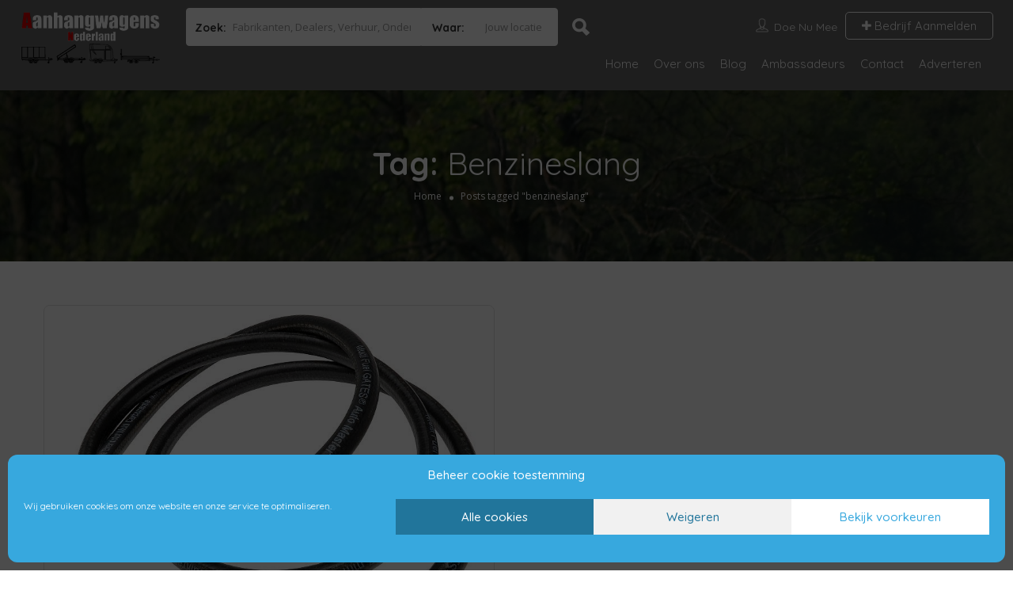

--- FILE ---
content_type: application/javascript
request_url: https://www.aanhangwagens-nederland.nl/wp-content/themes/listingpro/assets/js/search-ajax.js
body_size: 13631
content:
/* js for search by zaheer */
jQuery(document).ready(function($) {
	
	if(jQuery('ul.list-st-img li').hasClass('lp-listing-phone')){
		var $country = '';
		var $city = '';
		var $zip = '';
		$.getJSON('https://geoip-db.com/json/geoip.php?jsonp=?') 
		 .done (function(location){
			 $country = location.country_name;
			 $city = location.city;
			 $zip = location.postal;
		 });
		 
		jQuery('ul.list-st-img li.lp-listing-phone a, .widget-social-icons li a.phone-link').on('click', function(){
			
			var $lpID = '';
			var $this = jQuery(this);
			$lpID = $this.data('lpid');
			
			jQuery.ajax({
				type: 'POST',
				dataType: 'json',
				url: ajax_search_term_object.ajaxurl,
				data: { 
					'action': 'listingpro_phone_clicked',
					'lp-id':$lpID,
					'lp-country':$country,
					'lp-city':$city,
					'lp-zip':$zip,
					},
				success: function(data){
					
				}
			});
		});
	}
	/* on 11th may */
	if( (jQuery('ul.list-st-img li').hasClass('lp-user-web') || (jQuery('.widget-social-icons li').hasClass('lp-user-web') ) ) ){
		var $country = '';
		var $city = '';
		var $zip = '';
		$.getJSON('https://geoip-db.com/json/geoip.php?jsonp=?') 
		 .done (function(location){
			 $country = location.country_name;
			 $city = location.city;
			 $zip = location.postal;
		 });
		 
		jQuery('ul.list-st-img li.lp-user-web a, .widget-social-icons li.lp-user-web').on('click', function(){
			
			var $lpID = '';
			var $this = jQuery(this);
			$lpID = $this.data('lpid');
			
			jQuery.ajax({
				type: 'POST',
				dataType: 'json',
				url: ajax_search_term_object.ajaxurl,
				data: { 
					'action': 'listingpro_website_visit',
					'lp-id':$lpID,
					'lp-country':$country,
					'lp-city':$city,
					'lp-zip':$zip,
					},
				success: function(data){
					
				}
			});
		});
	}
	/* end on 11th may */
	
	jQuery('input.lp-search-btn, .lp-search-bar-right .lp-search-icon').on('click', function(e){

		if( jQuery('.lp-left-filter').length!= 0 )
		{
            var parentWrap	=	jQuery(this).closest('.lp-search-btn-header');
            parentWrap.find('.icons8-search').removeClass('icons8-search');
            parentWrap.find('.lp-search-btn').css('cssText', 'background-image:url() !important; color: transparent');
            var loaderImg	=	parentWrap.find('img.searchloading');
            loaderImg.addClass('test');
            if(loaderImg.hasClass('loader-inner-header')){
                loaderImg.css({
                    'top': '15px',
                    'left': '90%',
                    'width': 'auto',
                    'height': 'auto',
                    'margin-left': '0px'
                });
            }

            loaderImg.css('display', 'block');
		}
		else
		{
            jQuery(this).removeClass('icons8-search');
            jQuery(this).closest('form').submit();

		jQuery(this).next('i').removeClass('icons8-search');
		//jQuery(this).css('color', 'transparent');
		jQuery(this).css('cssText', 'background-image:url() !important; color: transparent');
		if(jQuery('img.searchloading').hasClass('loader-inner-header')){
			jQuery('img.loader-inner-header').css({
				'top': '15px',
				'left': '90%',
				'width': 'auto',
				'height': 'auto',
				'margin-left': '0px'
			});
		}
		
		jQuery('img.searchloading').css('display', 'block');
		}


	});
	
	jQuery('#skeyword-filter').keyup(function (e) {
		jQuery('form i.cross-search-q').css('display', 'block');
    })
	jQuery('form i.cross-search-q').on('click', function(){
		jQuery("form i.cross-search-q").css("display","none");
		jQuery('form .lp-suggested-search').val('');
		jQuery("img.loadinerSearch").css("display","block");
		var qString = '';
		
		jQuery.ajax({
			type: 'POST',
			dataType: 'json',
			url: ajax_search_term_object.ajaxurl,
			data: { 
				'action': 'listingpro_suggested_search', 
				'tagID': qString, 
				},
			success: function(data){
				if(data){
					jQuery("#input-dropdown ul").empty();
					var resArray = [];
					if(data.suggestions.cats){
										jQuery.each(data.suggestions.cats, function(i,v) {
							
											resArray.push(v);
										
										});
									
								}
					jQuery('img.loadinerSearch').css('display','none');
					jQuery("#input-dropdown ul").append(resArray);
					myDropDown.css('display', 'block');
				}
			}
		});
					
	});
	
	var inputField = jQuery('.dropdown_fields');
	var inputTagField = jQuery('#lp_s_tag');
	var inputCatField = jQuery('#lp_s_cat');
	var myDropDown = jQuery("#input-dropdown");
	var myDropDown1 = jQuery("#input-dropdown ul li");
	var myDropOption = jQuery('#input-dropdown > option');
	var html = jQuery('html');
	var select = jQuery('.dropdown_fields, #input-dropdown > option');
	var lps_tag = jQuery('.lp-s-tag');
	var lps_cat = jQuery('.lp-s-cat');

    var length = myDropOption.length;
    inputField.on('click', function(event) {
		//event.preventDefault();
		myDropDown.attr('size', length);
		myDropDown.css('display', 'block');
		

		
		
	});
	
	//myDropDown1.on('click', function(event) {
	    jQuery(document).on('click', '#input-dropdown ul li', function(event) {
		
	        myDropDown.attr('size', 0);
	        var dropValue =  jQuery(this).text();
	        dropValue =  dropValue.trim();
	        var tagVal =  jQuery(this).data('tagid');
	        var catVal =  jQuery(this).data('catid');
	        var moreVal =  jQuery(this).data('moreval');
			if(jQuery(this).hasClass('lp-wrap-title')){
				inputField.val('');
				jQuery(".lp-search-btn").prop('disabled', true);
			}else{
				inputField.val(dropValue);
			}
        
	        inputTagField.val(tagVal);
	        inputCatField.val(catVal);
			if( tagVal==null && catVal==null && moreVal!=null){
				inputField.val(moreVal);
			}
	        jQuery("form i.cross-search-q").css("display","block");
	        myDropDown.css('display', 'none');
		
	    });

    html.on('click', function(event) {
		//event.preventDefault();
        myDropDown.attr('size', 0);
         myDropDown.css('display', 'none');
	});

    select.on('click', function(event) {
		event.stopPropagation();
	});
	
	var resArray = [];
	var newResArray = [];
	var bufferedResArray = [];
	var prevQString = '?';
	
	//inputField.on('input', function(){
		
	function trimAttributes(node) {
        jQuery.each(node.attributes, function() {
            var attrName = this.name;
            var attrValue = this.value;
            // remove attribute name start with "on", possible unsafe,
            // for example: onload, onerror...
            //
            // remvoe attribute value start with "javascript:" pseudo protocol, possible unsafe,
            // for example href="javascript:alert(1)"
            if (attrName.indexOf('on') == 0 || attrValue.indexOf('javascript:') == 0) {
                jQuery(node).removeAttr(attrName);
            }
        });
    }
 
    function sanitize(html) {
		   var output = jQuery($.parseHTML('<div>' + html + '</div>', null, false));
		   output.find('*').each(function() {
			trimAttributes(this);
		   });
		   return output.html();
	}
	//inputField.bind('change paste keyup', function(){
	/* ***************************************************** */
	var timer;
	inputField.on('keyup', function(){
		clearInterval(timer);
		 timer = setTimeout(function() {
			var $this = inputField;
			var qString = $this.val();
			var count = $this.val().length;
		lpsearchmode = jQuery('body').data('lpsearchmode');
			noresultMSG = $this.data('noresult');
		jQuery("#input-dropdown ul").empty();
		jQuery("#input-dropdown ul li").remove();
		prevQuery = $this.data('prev-value');
		$this.data( "prev-value", qString.length );
		
			//if(count>1){
					jQuery.ajax({
					type: "POST",
						dataType: 'json',
						url: ajax_search_term_object.ajaxurl,
						data: { 
							'action': 'listingpro_suggested_search', 
							'tagID': qString, 
							},
					beforeSend: function(){
						jQuery("form i.cross-search-q").css("display","none");
						jQuery("img.loadinerSearch").css("display","block");
					},
						success: function(data){
								//console.log(data.suggestions);
								/* ajax response start */
							if(data){
										resArray = [];
									if(data.suggestions.tag|| data.suggestions.tagsncats || data.suggestions.cats || data.suggestions.titles){
											
											if(data.suggestions.tag){
													jQuery.each(data.suggestions.tag, function(i,v) {
														resArray.push(v);
													});
												
											}
											
											if(data.suggestions.tagsncats){
													jQuery.each(data.suggestions.tagsncats, function(i,v) {
														resArray.push(v);
													});
											
											}
											
												
											if(data.suggestions.cats){
												jQuery.each(data.suggestions.cats, function(i,v) {
														
														resArray.push(v);
													
													});
													
												if(data.suggestions.tag==null && data.suggestions.tagsncats==null && data.suggestions.titles==null ){
													resArray = resArray;
												}
												else{
												}
														
													
												
											}
											
											if(data.suggestions.titles){
												jQuery.each(data.suggestions.titles, function(i,v) { 		
													
														resArray.push(v);
													
												});
												
											}
										
									}
									else{
											if(data.suggestions.more){
												jQuery.each(data.suggestions.more, function(i,v) {
													resArray.push(v);
												});
											
										}
									}
									
									prevQString = data.tagID;
									
									jQuery('img.loadinerSearch').css('display','none');
									if(jQuery('form #select').val() == ''){
										jQuery("form i.cross-search-q").css("display","none");
									}
									else{
										jQuery("form i.cross-search-q").css("display","block");
									}
									
										//jQuery.each( resArray, function( key, value ) {

										myDropDown.css('display', 'none');
										jQuery("#input-dropdown ul").empty();
										
											jQuery("#input-dropdown ul").append(resArray);
										myDropDown.css('display', 'block');
										$this.data( "prev-value", qString.length );
										//});


									}
								/* ajax response ends */

					},
					complete: function(){
						// Handle the complete event
						jQuery("form i.cross-search-q").css("display","block");
						jQuery("img.loadinerSearch").css("display","none");
									}
				});
			//}
		}, 700);
	});

	/* ******************************************************** */

										
});/* for version 2.0 *//* ===============================2nd================================== */
jQuery(document).on('change', '.lp_extrafields_select', function(event) {
    $this = jQuery(this);
    $selectedFields = [];
    jQuery('.lp_extrafields_select :checked').each(function(i, selectedElement) {
        $selectedFields[i] = jQuery(selectedElement).val();
    });

	
	var new_design_v2            =    false;
        var new_header_filters        =    false;
		var listStyle	=	'';

       if( jQuery('#list-grid-view-v2').length != 0 )
       {
           if( jQuery('#list-grid-view-v2').hasClass( 'header-style-v2' ) )
           {
               var new_header_filters    =    true;
            }
           if( jQuery('#list-grid-view-v2').hasClass('list_view_v2') || jQuery('#list-grid-view-v2').hasClass('grid_view_v2') )
           {
			    listStyle           =   get_list_style();
               new_design_v2    =    true;
            }
       }

        if( new_header_filters == true )
        {
		get_filters_before_send();
		var averageRate         =   get_filter_RRV( '.filter-in-header .rated-filter.header-filter-wrap' ),
               mostRewvied         =   get_filter_RRV( '.filter-in-header .reviewed-filter.header-filter-wrap' ),
               mostViewed          =   get_filter_RRV( '.filter-in-header .viewed-filter.header-filter-wrap' ),
			inexpensive         =   get_price_range_vals( '#filter-in-header .price-filter ul li#n-one' ),
			moderate            =   get_price_range_vals( '#filter-in-header .price-filter ul li#n-two' ),
			pricey              =   get_price_range_vals( '#filter-in-header .price-filter ul li#n-three' ),
			ultra               =   get_price_range_vals( '#filter-in-header .price-filter ul li#n-four' ),
			listing_openTime    =   get_open_now_val( '#filter-in-header .open-now-filter' ),			
			listStyle           =   get_list_style(),
			skeyword 			= 	jQuery('input#skeyword-filter').val();
			if( jQuery('#searchlocation').length != 0 )
				{
				seracLoc			=	jQuery("#searchlocation").val();
				}else if( jQuery('#lp_search_loc').length != 0 ){
				seracLoc			=	jQuery("#lp_search_loc").val();
				}

	}
	else
	{
	
		var docHeight = jQuery(document).height();
		jQuery("body").prepend('<div id="full-overlay"></div>');
		jQuery('#full-overlay').css('height', docHeight + 'px');
		event.preventDefault();
		jQuery(this).toggleClass('active');
		jQuery('.lp-filter-pagination').hide();
		jQuery('#content-grids').html(' ');
		jQuery('.lp-filter-pagination-ajx').remove();
		jQuery('#content-grids').addClass('content-loading');
		jQuery('.map-view-list-container').remove();
		var inexpensive = '';
		moderate = '';
		pricey = '';
		ultra = '';
		averageRate = '';
		mostRewvied = '';
		listing_openTime = '';
		mostViewed = '';
		inexpensive = jQuery('.currency-signs #one').find('.active').data('price');
		moderate = jQuery('.currency-signs #two').find('.active').data('price');
		pricey = jQuery('.currency-signs #three').find('.active').data('price');
		ultra = jQuery('.currency-signs #four').find('.active').data('price');
		if (jQuery('.search-filter-attr input[type="checkbox"]#listingRate').hasClass('active')) {
			averageRate = jQuery('.search-filter-attr input[type="checkbox"]#listingReviewed').val();
									}
		if (jQuery('.search-filter-attr input[type="checkbox"]#listingRate').hasClass('active')) {
			mostRewvied = jQuery('.search-filter-attr input[type="checkbox"]#listingReviewed').val();
								}
		if (jQuery('.search-filter-attr input[type="checkbox"]#mostviewed').hasClass('active')) {
			mostviewed = jQuery('.search-filter-attr input[type="checkbox"]#mostviewed').val();
			}
		if (jQuery('.search-filter-attr input[type="checkbox"].listing_openTime').hasClass('active')) {
			listing_openTime = jQuery('.search-filter-attr input[type="checkbox"].listing_openTime').val();
					}
		if (jQuery(this).hasClass('active')) {
			jQuery(this).parent('label').children('.app-filter-loader').addClass('app-filter-loader-active').show().html('<i class="fa fa-spinner" aria-hidden="true"></i>');
				}else{
			jQuery(this).parent('label').children('.app-filter-loader').hide().html('<i class="fa fa-spinner" aria-hidden="true"></i>');
					}
	}
    var tags_name = [];
    tags_name = jQuery('.tags-area input[type=checkbox]:checked').map(function() {
        return jQuery(this).val();
    }).get();
    if (tags_name.length > 0) {} else {
        tags_name.push(jQuery('#check_featuretax').val());
			}
    skeyword = jQuery('input#lp_current_query').val();
    
	
	if( listStyle == null && jQuery('#list-grid-view-v2').length != 0 )
	{
		listStyle	=	jQuery('#list-grid-view-v2').data('layout-class');
	}
	
	seracLoc = jQuery("#lp_search_loc").val();
	if(check_if_loc_disabled_fornearme()){
		seracLoc = '';
	}
	
    jQuery.ajax({
        type: 'POST',
        dataType: 'json',
        url: ajax_search_term_object.ajaxurl,
        data: {
            'action': 'ajax_search_tags',
            'formfields': $selectedFields,
            'inexpensive': inexpensive,
            'moderate': moderate,
            'pricey': pricey,
            'ultra': ultra,
            'averageRate': averageRate,
            'mostRewvied': mostRewvied,
            'mostviewed': mostViewed,
            'listing_openTime': listing_openTime,
            'lpstag': jQuery("#lpstag").val(),
            'tag_name': tags_name,
            'cat_id': jQuery("#searchform select#searchcategory").val(),
            'loc_id': seracLoc,
            'list_style': listStyle,
            'skeyword': skeyword,
        },
        success: function(data) {
            jQuery('.app-filter-loader-active').html('<i class="fa fa-check-circle" aria-hidden="true"></i>');
            jQuery('#full-overlay').remove();
            if (data) {
				listing_update(data, new_design_v2, listStyle);
                lp_append_distance_div();
			}
}
	});
});/* end for version 2.0 */
/* end js for search by zaheer */



jQuery(document).ready(function($){
	
	jQuery(".lp-search-cats-filter-dropdown").on('click', function(){
		jQuery('.lp-tooltip-div').css({
			'opacity': '0',
			'visibility': 'hidden',
			'top': 'auto',
			'z-index': '0'
		});
	});


    jQuery("select#searchcategory").change(function() {
        $thiscat = jQuery(this);
        jQuery('.tags-area').remove();
        jQuery('.lp-filter-pagination-ajx').remove();
        jQuery(".chosen-select").val('').trigger('chosen:updated');
        jQuery("#searchtags").prop('disabled', true).trigger('chosen:updated');
        jQuery(".outer_all_page_overflow").html('');
        jQuery(".lp-head-withfilter4").html('');
        //jQuery(".header-container.4 .lp-features-filter").html('');
        //jQuery(".lp-features-filter").html('');

        jQuery.ajax({
            type: 'POST',
            dataType: 'json',
            url: ajax_search_term_object.ajaxurl,
            data: {
                'action': 'ajax_search_term',
                'term_id': $thiscat.val(),
            },
            success: function(data){
                if(data){
                    jQuery(".search-row .form-inline").after( data.html );
                    jQuery(".header-more-filters.form-inline").prepend( data.html );
                    jQuery(".lp-features-filter").css( 'opacity','1' );
                    //jQuery(".header-more-filters .lp-features-filter").html( data.htmlfilter );
					
					jQuery(".lp-head-withfilter4").html(data.htmlfilter);
                    jQuery(".outer_all_page_overflow").html(data.htmlfilter);
					//alert(data.htmlfilter);
                    //jQuery(".lp-features-filter").eq(1).html(data.htmlfilter);
					//jQuery(".header-container.4 .lp-features-filter").eq(1).html('1');
					//jQuery(".header-container.4 .lp-features-filter").eq(2).html('3');
                    //jQuery(".lp-features-filter").html(data.htmlfilter);

                }
            }
        });
    });


    jQuery(".header-container.4 select#searchcategory").change(function() {
        var $this		=	jQuery(this),
            thisVal		=	$this.val(),
            catsWrap	=	jQuery('.lp-child-cats-tax');

        catsWrap.html('');
        catsWrap.css('height', '0px');
        jQuery.ajax({
            type: 'POST',
            dataType: 'json',
            url: ajax_search_term_object.ajaxurl,
            data: {
                'action': 'ajax_search_child_cats',
                'parent_id': thisVal,
            },
            success: function(data){
            	if( data.term_name == null )
            	{
                    data.term_name	=	'All Categories';
				}
                jQuery('.lp-header-search.archive-search h4.lp-title').find('em').text(data.term_name);
                if( data.status == 'found' )
                {
                    catsWrap.css('height', '132px');
                    if( jQuery('.lp-child-cats-tax').length > 0 )
                    {
                        catsWrap.html(data.child_cats);
                    }
                    else
                    {
                        jQuery('.listing-simple').before('<div class="lp-child-cats-tax">'+ data.child_cats +'</div>');
                    }

                    var chilCatsLoc =   jQuery( '.lp-child-cats-tax-slider' ).data('child-loc'),
                        childCatNum =   3;

                    jQuery('.lp-child-cats-tax').addClass('style-'+chilCatsLoc);
                    if( chilCatsLoc == 'fullwidth' )
                    {
                        childCatNum =   5;
                    }
                    if( jQuery('.lp-child-cats-tax-wrap').length > childCatNum )
                    {
                        jQuery('.lp-child-cats-tax-slider').slick({
                            infinite: true,
                            slidesToShow: childCatNum,
                            slidesToScroll: 1,
                            prevArrow:"<i class=\"fa fa-angle-right arrow-left\" aria-hidden=\"true\"></i>",
                            nextArrow:"<i class=\"fa fa-angle-left arrow-right\" aria-hidden=\"true\"></i>"
                        });
                    }
                }
            }
        });

    });

	jQuery("select#searchcategory, #filter-in-header #category-select, .lp-header-search-form #category-select, .lp-header-search-form #searchlocation").change(function() {
        if(jQuery('body.home').length ==0 )
        {
            $selectedFields = [];
            jQuery('.lp_extrafields_select :checked').each(function(i, selectedElement) {
                $selectedFields[i] = jQuery(selectedElement).val();
            });
            var listStyle;
            var $thiscat = jQuery('select#searchcategory');
            var new_design_v2            =    false;
            var new_header_filters        =    false;
            var listStyle	=	'';

            if( jQuery('#list-grid-view-v2').length != 0 )
            {
                if( jQuery('#list-grid-view-v2').hasClass( 'header-style-v2' ) )
                {
                    var new_header_filters    =    true;
                }
                if( jQuery('#list-grid-view-v2').hasClass('list_view_v2') || jQuery('#list-grid-view-v2').hasClass('grid_view_v2') )
                {
                    listStyle           =   get_list_style();
                    new_design_v2    =    true;
                }
            }

            if( new_header_filters == true )
            {
                get_filters_before_send();
                var averageRate         =   get_filter_RRV( '#filter-in-header .rated-filter.header-filter-wrap' ),
                    mostRewvied         =   get_filter_RRV( '#filter-in-header .reviewed-filter.header-filter-wrap' ),
                    mostViewed          =   get_filter_RRV( '#filter-in-header .viewed-filter.header-filter-wrap' ),
                    inexpensive         =   get_price_range_vals( '#filter-in-header .price-filter ul li#n-one' ),
                    moderate            =   get_price_range_vals( '#filter-in-header .price-filter ul li#n-two' ),
                    pricey              =   get_price_range_vals( '#filter-in-header .price-filter ul li#n-three' ),
                    ultra               =   get_price_range_vals( '#filter-in-header .price-filter ul li#n-four' ),
                    listing_openTime    =   get_open_now_val( '#filter-in-header .open-now-filter' ),
                    listStyle           =   get_list_style(),
                    skeyword 			= 	jQuery('input#skeyword-filter').val();
                if( jQuery("#searchlocation").length != 0 ){
                    seracLoc =	jQuery("#searchlocation").val();
                }else if( jQuery('#lp_search_loc').length != 0 ){
                    seracLoc =	jQuery("#lp_search_loc").val();
                }

            }
            else
            {
                var docHeight = jQuery( document ).height();
                jQuery( "body" ).prepend( '<div id="full-overlay"></div>' );
                jQuery('#full-overlay').css('height',docHeight+'px');
                jQuery('#content-grids').html(' ');
                jQuery('.lp-filter-pagination-ajx').remove();
                jQuery('#content-grids').addClass('content-loading');
                jQuery('.map-view-list-container').remove();
                jQuery('.lp-filter-pagination').hide();

                var inexpensive='';
                moderate = '';
                pricey = '';
                ultra = '';
                averageRate = '';
                mostRewvied = '';
                listing_openTime = '';
                mostViewed = '';
                seracLoc	=	'';


                inexpensive = jQuery('.currency-signs #one').find('.active').data('price');
                moderate = jQuery('.currency-signs #two').find('.active').data('price');
                pricey = jQuery('.currency-signs #three').find('.active').data('price');
                ultra = jQuery('.currency-signs #four').find('.active').data('price');

                mostViewed = jQuery('.search-filters li#mostviewed').find('.active').data('value');
                averageRate = jQuery('.search-filters li#listingRate').find('.active').data('value');
                mostRewvied = jQuery('.search-filters li#listingReviewed').find('.active').data('value');
                listing_openTime = jQuery('.search-filters li.listing_openTime').find('.active').data('value');
                seracLoc	=    jQuery("#lp_search_loc").val();
                skeyword = jQuery('input#lp_current_query').val();


            }
            var tags_name = [];
            tags_name = jQuery('.tags-area input[type=checkbox]:checked').map(function(){
                return jQuery(this).val();
            }).get();

            if(tags_name.length > 0){
            }else{
                tags_name.push(jQuery('#check_featuretax').val());
            }


            var clatval = jQuery('#searchform input[name=clat]').val();
            var clongval = jQuery('#searchform input[name=clong]').val();

            if(clatval && clongval){
            }else{
                clatval =  jQuery("#pac-input").attr( 'data-lat' );
                clongval = jQuery("#pac-input").attr( 'data-lng' );
            }

            if(check_if_loc_disabled_fornearme()){
                seracLoc = '';
            }

            jQuery.ajax({
                type: 'POST',
                dataType: 'json',
                url: ajax_search_term_object.ajaxurl,
                data: {
                    'action': 'ajax_search_tags',
                    'formfields': $selectedFields,
                    'lpstag': jQuery("#lpstag").val(),
                    'cat_id': $thiscat.val(),
                    'loc_id': seracLoc,
                    'inexpensive':inexpensive,
                    'moderate':moderate,
                    'pricey':pricey,
                    'ultra':ultra,
                    'averageRate':averageRate,
                    'mostRewvied':mostRewvied,
                    'mostviewed':mostViewed,
                    'listing_openTime':listing_openTime,
                    'tag_name':tags_name,
                    'list_style': listStyle,
                    'skeyword': skeyword,
                    'clat': clatval,
                    'clong': clongval,
                    'my_bounds_ne_lat' 	: jQuery("#pac-input").attr( 'data-ne-lat' ),
                    'my_bounds_ne_lng' 	: jQuery("#pac-input").attr( 'data-ne-lng' ),
                    'my_bounds_sw_lat' 	: jQuery("#pac-input").attr( 'data-sw-lat' ),
                    'my_bounds_sw_lng' 	: jQuery("#pac-input").attr( 'data-sw-lng' ),
                    'data_zoom' 	: jQuery( '#pac-input' ).attr( 'data-zoom'),
                    'distance_range' 	: jQuery("#distance_range").val()
                },
                success: function(data){
                    jQuery('#full-overlay').remove();
                    if(data){
                        listing_update(data, new_design_v2, listStyle);
                        lp_append_distance_div();

                    }
                }
            });
		}
	});
	
	
	
	
	
	
	/* ========================== auto location by google filter by z======================== */
	jQuery(document).on('click','body.search .city-autocomplete .help, body.archive .city-autocomplete .help', function() {

		$selectedFields = [];
		jQuery('.lp_extrafields_select :checked').each(function(i, selectedElement) {
			$selectedFields[i] = jQuery(selectedElement).val();
		});
		var $thiscat = jQuery('select#searchcategory');
		var new_design_v2            =    false;
        var new_header_filters        =    false;
		var listStyle	=	'';

       if( jQuery('#list-grid-view-v2').length != 0 )
       {
           if( jQuery('#list-grid-view-v2').hasClass( 'header-style-v2' ) )
           {
               var new_header_filters    =    true;
            }
           if( jQuery('#list-grid-view-v2').hasClass('list_view_v2') || jQuery('#list-grid-view-v2').hasClass('grid_view_v2') )
           {
			    listStyle           =   get_list_style();
               new_design_v2    =    true;
            }
       }

        if( new_header_filters == true )
        {
            get_filters_before_send();
            var averageRate         =   get_filter_RRV( '#filter-in-header .rated-filter.header-filter-wrap' ),
                mostRewvied         =   get_filter_RRV( '#filter-in-header .reviewed-filter.header-filter-wrap' ),
                mostViewed          =   get_filter_RRV( '#filter-in-header .viewed-filter.header-filter-wrap' ),
                inexpensive         =   get_price_range_vals( '#filter-in-header .price-filter ul li#n-one' ),
                moderate            =   get_price_range_vals( '#filter-in-header .price-filter ul li#n-two' ),
                pricey              =   get_price_range_vals( '#filter-in-header .price-filter ul li#n-three' ),
                ultra               =   get_price_range_vals( '#filter-in-header .price-filter ul li#n-four' ),
                listing_openTime    =   get_open_now_val( '#filter-in-header .open-now-filter' ),				
                listStyle           =   get_list_style(),
                skeyword 			= 	jQuery('input#skeyword-filter').val();
				
				if( jQuery('#searchlocation').length != 0 )
				{
				seracLoc			=	jQuery("#searchlocation").val();
				}else if( jQuery('#lp_search_loc').length != 0 ){
				seracLoc			=	jQuery("#lp_search_loc").val();
				}

        }
        else
		{
		var docHeight = jQuery( document ).height();
		jQuery( "body" ).prepend( '<div id="full-overlay"></div>' );
		jQuery('#full-overlay').css('height',docHeight+'px');
		jQuery('#content-grids').html(' ');
		jQuery('.lp-filter-pagination-ajx').remove();
		jQuery('#content-grids').addClass('content-loading');
		jQuery('.map-view-list-container').remove();
		jQuery('.lp-filter-pagination').hide();
		
		var inexpensive='';
		moderate = '';
		pricey = '';
		ultra = '';
		averageRate = '';
		mostRewvied = '';
		listing_openTime = '';
		mostViewed = '';
		seracLoc	=	'';
		

		inexpensive = jQuery('.currency-signs #one').find('.active').data('price');
		moderate = jQuery('.currency-signs #two').find('.active').data('price');
		pricey = jQuery('.currency-signs #three').find('.active').data('price');
		ultra = jQuery('.currency-signs #four').find('.active').data('price');
		
		mostViewed = jQuery('.search-filters li#mostviewed').find('.active').data('value');
		averageRate = jQuery('.search-filters li#listingRate').find('.active').data('value');
		mostRewvied = jQuery('.search-filters li#listingReviewed').find('.active').data('value');
		listing_openTime = jQuery('.search-filters li.listing_openTime').find('.active').data('value');
        seracLoc	=    jQuery("#lp_search_loc").val();
            skeyword = jQuery('input#lp_current_query').val();
            

        }
		var tags_name = [];
		tags_name = jQuery('.tags-area input[type=checkbox]:checked').map(function(){
		  return jQuery(this).val();
		}).get();
		
		if(tags_name.length > 0){
		}else{
		   tags_name.push(jQuery('#check_featuretax').val());
		}

		
		var clatval = jQuery('#searchform input[name=clat]').val();
		var clongval = jQuery('#searchform input[name=clong]').val();
		
		if(clatval && clongval){
		}else{
			clatval =  jQuery("#pac-input").attr( 'data-lat' );
			clongval = jQuery("#pac-input").attr( 'data-lng' );
		}
		
		if(check_if_loc_disabled_fornearme()){
			seracLoc = '';
		}
		
			jQuery.ajax({
				type: 'POST',
				dataType: 'json',
				url: ajax_search_term_object.ajaxurl,
				data: { 
					'action': 'ajax_search_tags',
					'formfields': $selectedFields,					
					'lpstag': jQuery("#lpstag").val(), 
					'cat_id': $thiscat.val(),
					'loc_id': seracLoc,
					'inexpensive':inexpensive,
					'moderate':moderate,
					'pricey':pricey,
					'ultra':ultra,
					'averageRate':averageRate,
					'mostRewvied':mostRewvied,
					'mostviewed':mostViewed,
					'listing_openTime':listing_openTime,
					'tag_name':tags_name,
					'list_style': listStyle,
					'skeyword': skeyword,
					'clat': clatval,
					'clong': clongval,
					'my_bounds_ne_lat' 	: jQuery("#pac-input").attr( 'data-ne-lat' ),
					'my_bounds_ne_lng' 	: jQuery("#pac-input").attr( 'data-ne-lng' ),
					'my_bounds_sw_lat' 	: jQuery("#pac-input").attr( 'data-sw-lat' ),
					'my_bounds_sw_lng' 	: jQuery("#pac-input").attr( 'data-sw-lng' ),
					'data_zoom' 	: jQuery( '#pac-input' ).attr( 'data-zoom'),
					'distance_range' 	: jQuery("#distance_range").val()
					},
				success: function(data){
					jQuery('#full-overlay').remove();
					if(data){
						listing_update(data, new_design_v2, listStyle);
						lp_append_distance_div();
						
					}
				}
			});
	});
	
	
	
	
	
	
	

	jQuery(document).on('change','.tags-area input[type=checkbox]',function(e){
		
		$selectedFields = [];
		jQuery('.lp_extrafields_select :checked').each(function(i, selectedElement) {
			$selectedFields[i] = jQuery(selectedElement).val();
		});
        var skeyword    =    '';
        var new_design_v2            =    false;
        var new_header_filters        =    false;
		var listStyle	=	'';

       if( jQuery('#list-grid-view-v2').length != 0 )
       {
           if( jQuery('#list-grid-view-v2').hasClass( 'header-style-v2' ) )
           {
               var new_header_filters    =    true;
            }
           if( jQuery('#list-grid-view-v2').hasClass('list_view_v2') || jQuery('#list-grid-view-v2').hasClass('grid_view_v2') )
           {
			    listStyle           =   get_list_style();
               new_design_v2    =    true;
            }
       }

        if( new_header_filters == true )
        {
            get_filters_before_send();
            var averageRate         =   get_filter_RRV( '#filter-in-header .rated-filter.header-filter-wrap' ),
                mostRewvied         =   get_filter_RRV( '#filter-in-header .reviewed-filter.header-filter-wrap' ),
                mostViewed          =   get_filter_RRV( '#filter-in-header .viewed-filter.header-filter-wrap' ),
                inexpensive         =   get_price_range_vals( '#filter-in-header .price-filter ul li#n-one' ),
                moderate            =   get_price_range_vals( '#filter-in-header .price-filter ul li#n-two' ),
                pricey              =   get_price_range_vals( '#filter-in-header .price-filter ul li#n-three' ),
                ultra               =   get_price_range_vals( '#filter-in-header .price-filter ul li#n-four' ),
                listing_openTime    =   get_open_now_val( '#filter-in-header .open-now-filter' ),
                listStyle           =   get_list_style();
				if( jQuery('#searchlocation').length != 0 )
				{
				seracLoc			=	jQuery("#searchlocation").val();
				}else if( jQuery('#lp_search_loc').length != 0 ){
				seracLoc			=	jQuery("#lp_search_loc").val();
				}
        }else {
		var docHeight = jQuery( document ).height();
		jQuery( "body" ).prepend( '<div id="full-overlay"></div>' );
		jQuery('#full-overlay').css('height',docHeight+'px');
		var tags_name = [];
		tags_name = jQuery('.tags-area input[type=checkbox]:checked').map(function(){
		  return jQuery(this).val();
		}).get();
		
		if(tags_name.length > 0){
		}else{
		   tags_name.push(jQuery('#check_featuretax').val());
		}
		
		jQuery('.lp-filter-pagination').hide();
		
		
		jQuery('#content-grids').html(' ');
		jQuery('.lp-filter-pagination-ajx').remove();
		jQuery('#content-grids').addClass('content-loading');
		jQuery('.map-view-list-container').remove();
		
		var inexpensive='';
		moderate = '';
		pricey = '';
		ultra = '';
		averageRate = '';
		mostRewvied = '';
		listing_openTime = '';
		mostViewed = '';
		
		inexpensive = jQuery('.currency-signs #one').find('.active').data('price');
		moderate = jQuery('.currency-signs #two').find('.active').data('price');
		pricey = jQuery('.currency-signs #three').find('.active').data('price');
		ultra = jQuery('.currency-signs #four').find('.active').data('price');
		
		mostViewed = jQuery('.search-filters li#mostviewed').find('.active').data('value');
		averageRate = jQuery('.search-filters li#listingRate').find('.active').data('value');
		mostRewvied = jQuery('.search-filters li#listingReviewed').find('.active').data('value');
		listing_openTime = jQuery('.search-filters li.listing_openTime').find('.active').data('value');
		
		skeyword = jQuery('input#lp_current_query').val();
		seracLoc	= jQuery("#lp_search_loc").val();
        }
		var clatval = jQuery('#searchform input[name=clat]').val();
		var clongval = jQuery('#searchform input[name=clong]').val();
		
		if(clatval && clongval){
		}else{
			clatval =  jQuery("#pac-input").attr( 'data-lat' );
			clongval = jQuery("#pac-input").attr( 'data-lng' );
		}
        var tags_name = [];
        tags_name = jQuery('.tags-area input[type=checkbox]:checked').map(function(){
            return jQuery(this).val();
        }).get();
		
		if(check_if_loc_disabled_fornearme()){
			seracLoc = '';
		}
			jQuery.ajax({
				type: 'POST',
				dataType: 'json',
				url: ajax_search_term_object.ajaxurl,
				data: { 
					'action': 'ajax_search_tags',
					'formfields': $selectedFields,					
					'lpstag': jQuery("#lpstag").val(), 
					'cat_id': jQuery("#searchform select#searchcategory").val(),
					'loc_id': seracLoc,
					'inexpensive':inexpensive,
					'moderate':moderate,
					'pricey':pricey,
					'ultra':ultra,
					'averageRate':averageRate,
					'mostRewvied':mostRewvied,
					'mostviewed':mostViewed,
					'listing_openTime':listing_openTime,					
					'tag_name':tags_name,					
					'list_style': listStyle, 
					'skeyword': skeyword, 
					'clat': clatval, 
					'clong': clongval,
					'my_bounds_ne_lat' 	: jQuery("#pac-input").attr( 'data-ne-lat' ),
					'my_bounds_ne_lng' 	: jQuery("#pac-input").attr( 'data-ne-lng' ),
					'my_bounds_sw_lat' 	: jQuery("#pac-input").attr( 'data-sw-lat' ),
					'my_bounds_sw_lng' 	: jQuery("#pac-input").attr( 'data-sw-lng' ),
					'data_zoom' 	: jQuery( '#pac-input' ).attr( 'data-zoom'),
					'distance_range' 	: jQuery("#distance_range").val()
					},
				success: function(data){
					jQuery('#full-overlay').remove();
					if(data){
                        listing_update(data, new_design_v2, listStyle);
						lp_append_distance_div();
						
					}
				}
			});
			e.preventDefault();
	});


	
	/* =========================================================== */
	jQuery("ul#select-lp-more-filter li a, .currency-signs ul li a, #filter-in-header .price-filter ul li, .keyword-ajax").on('click', function(event) {
        event.preventDefault();
		$selectedFields = [];
		jQuery('.lp_extrafields_select :checked').each(function(i, selectedElement) {
			$selectedFields[i] = jQuery(selectedElement).val();
		});
		var $this = jQuery(this);
		$this.toggleClass('active');
		var new_design_v2            =    false;
        var new_header_filters        =    false;
		var listStyle	=	'';

       if( jQuery('#list-grid-view-v2').length != 0 )
       {
           if( jQuery('#list-grid-view-v2').hasClass( 'header-style-v2' ) )
           {
               var new_header_filters    =    true;
            }
           if( jQuery('#list-grid-view-v2').hasClass('list_view_v2') || jQuery('#list-grid-view-v2').hasClass('grid_view_v2') )
           {
			    listStyle           =   get_list_style();
               new_design_v2    =    true;
            }
       }

        if( new_header_filters == true )
        {
            get_filters_before_send();
            var averageRate         =   get_filter_RRV( '.filter-in-header .rated-filter.header-filter-wrap' ),
               mostRewvied         =   get_filter_RRV( '.filter-in-header .reviewed-filter.header-filter-wrap' ),
               mostViewed          =   get_filter_RRV( '.filter-in-header .viewed-filter.header-filter-wrap' ),
                inexpensive         =   get_price_range_vals( '#filter-in-header .price-filter ul li#n-one' ),
                moderate            =   get_price_range_vals( '#filter-in-header .price-filter ul li#n-two' ),
                pricey              =   get_price_range_vals( '#filter-in-header .price-filter ul li#n-three' ),
                ultra               =   get_price_range_vals( '#filter-in-header .price-filter ul li#n-four' ),
                listing_openTime    =   get_open_now_val( '#filter-in-header .open-now-filter' ),
                listStyle           =   get_list_style(),
                skeyword 			= 	jQuery('input#skeyword-filter').val();
				if( jQuery('#searchlocation').length != 0 )
				{
				seracLoc			=	jQuery("#searchlocation").val();
				}else if( jQuery('#lp_search_loc').length != 0 ){
				seracLoc			=	jQuery("#lp_search_loc").val();
				}

        }
        else
        {

		var docHeight = jQuery( document ).height();
		jQuery( "body" ).prepend( '<div id="full-overlay"></div>' );
		jQuery('#full-overlay').css('height',docHeight+'px');
		event.preventDefault();
		jQuery('.lp-filter-pagination').hide();
            jQuery('.lp-filter-pagination-ajx').remove();
		jQuery('#content-grids').html(' ');
		jQuery('#content-grids').addClass('content-loading');
		jQuery('.map-view-list-container').remove();
		var inexpensive='';
		moderate = '';
		pricey = '';
		ultra = '';
		averageRate = '';
		mostRewvied = '';
		listing_openTime = '';
		mostViewed = '';
		
		inexpensive = jQuery('.currency-signs #one').find('.active').data('price');
		moderate = jQuery('.currency-signs #two').find('.active').data('price');
		pricey = jQuery('.currency-signs #three').find('.active').data('price');
		ultra = jQuery('.currency-signs #four').find('.active').data('price');
		
		mostViewed = jQuery('.search-filters li#mostviewed').find('.active').data('value');
		averageRate = jQuery('.search-filters li#listingRate').find('.active').data('value');
		mostRewvied = jQuery('.search-filters li#listingReviewed').find('.active').data('value');
		listing_openTime = jQuery('.search-filters li.listing_openTime').find('.active').data('value');
		
            
            skeyword = jQuery('input#lp_current_query').val();
			seracLoc			=	jQuery("#lp_search_loc").val();
        }

		var tags_name = [];
		tags_name = jQuery('.tags-area input[type=checkbox]:checked').map(function(){
		  return jQuery(this).val();
		}).get();
		
		if(tags_name.length > 0){
		}else{
		   tags_name.push(jQuery('#check_featuretax').val());
		}
		

		var clatval = jQuery('#searchform input[name=clat]').val();
		var clongval = jQuery('#searchform input[name=clong]').val();
		
		if(clatval && clongval){
		}else{
			clatval =  jQuery("#pac-input").attr( 'data-lat' );
			clongval = jQuery("#pac-input").attr( 'data-lng' );
		}
		
		if(check_if_loc_disabled_fornearme()){
			seracLoc = '';
		}
		
			jQuery.ajax({
				type: 'POST',
				dataType: 'json',
				url: ajax_search_term_object.ajaxurl,
				data: { 
					'action': 'ajax_search_tags',
					'formfields': $selectedFields,
					'inexpensive':inexpensive,
					'moderate':moderate,
					'pricey':pricey,
					'ultra':ultra,
					'averageRate':averageRate,
					'mostRewvied':mostRewvied,
					'mostviewed':mostViewed,
					'listing_openTime':listing_openTime,
					'lpstag': jQuery("#lpstag").val(),
					'tag_name':tags_name,
					'cat_id': jQuery("#searchform select#searchcategory").val(), 
					'loc_id': seracLoc,
					'list_style': listStyle, 
					'skeyword': skeyword, 
					'clat': clatval, 
					'clong': clongval,
					'my_bounds_ne_lat' 	: jQuery("#pac-input").attr( 'data-ne-lat' ),
					'my_bounds_ne_lng' 	: jQuery("#pac-input").attr( 'data-ne-lng' ),
					'my_bounds_sw_lat' 	: jQuery("#pac-input").attr( 'data-sw-lat' ),
					'my_bounds_sw_lng' 	: jQuery("#pac-input").attr( 'data-sw-lng' ),
					'data_zoom' 	: jQuery( '#pac-input' ).attr( 'data-zoom'),
					'distance_range' 	: jQuery("#distance_range").val()
					},
				success: function(data) {
					jQuery('#full-overlay').remove();
					if(data){

						listing_update(data, new_design_v2, listStyle);
						lp_append_distance_div();
							
					}
				  } 
			});
	});
	
	
	
	/* ===============================for best match by  z============================ */
    /* ===============================for best match by  z============================ */
    jQuery("li.lp-search-best-matches, #filter-in-header .best-match-filter").on('click', function(event) {
        var $this = jQuery( this );
        $selectedFields = [];
        jQuery('.lp_extrafields_select :checked').each(function(i, selectedElement) {
            $selectedFields[i] = jQuery(selectedElement).val();
        });
		$this.toggleClass('active');
        var new_design_v2            =    false;
        var new_header_filters        =    false;
		var listStyle	=	'';

       if( jQuery('#list-grid-view-v2').length != 0 )
       {
           if( jQuery('#list-grid-view-v2').hasClass( 'header-style-v2' ) )
           {
               var new_header_filters    =    true;
            }
           if( jQuery('#list-grid-view-v2').hasClass('list_view_v2') || jQuery('#list-grid-view-v2').hasClass('grid_view_v2') )
           {
			    listStyle           =   get_list_style();
               new_design_v2    =    true;
            }
       }

        if( new_header_filters == true )
        {
            get_filters_before_send();

            if($this.hasClass('active')){
                jQuery('.rated-filter.header-filter-wrap').addClass("active");
                jQuery('.reviewed-filter.header-filter-wrap').addClass("active");
                jQuery('.viewed-filter.header-filter-wrap').addClass("active");
                jQuery('.open-now-filter').addClass('active');
            }
            else{
                jQuery('.rated-filter.header-filter-wrap').removeClass("active");
                jQuery('.reviewed-filter.header-filter-wrap').removeClass("active");
                jQuery('.viewed-filter.header-filter-wrap').removeClass("active");
                jQuery('.open-now-filter').removeClass('active');
            }

            var averageRate         =   get_filter_RRV( '.filter-in-header .rated-filter.header-filter-wrap' ),
               mostRewvied         =   get_filter_RRV( '.filter-in-header .reviewed-filter.header-filter-wrap' ),
               mostViewed          =   get_filter_RRV( '.filter-in-header .viewed-filter.header-filter-wrap' ),
                inexpensive         =   get_price_range_vals( '#filter-in-header .price-filter ul li#n-one' ),
                moderate            =   get_price_range_vals( '#filter-in-header .price-filter ul li#n-two' ),
                pricey              =   get_price_range_vals( '#filter-in-header .price-filter ul li#n-three' ),
                ultra               =   get_price_range_vals( '#filter-in-header .price-filter ul li#n-four' ),
                listing_openTime    =   get_open_now_val( '#filter-in-header .open-now-filter' ),
                skeyword 			= 	jQuery('input#skeyword-filter').val();
				if( jQuery('#searchlocation').length != 0 )
				{
				seracLoc			=	jQuery("#searchlocation").val();
				}else if( jQuery('#lp_search_loc').length != 0 ){
				seracLoc			=	jQuery("#lp_search_loc").val();
				}
        }
        else
        {
            var docHeight = jQuery( document ).height();
            jQuery( "body" ).prepend( '<div id="full-overlay"></div>' );
            jQuery('#full-overlay').css('height',docHeight+'px');
            event.preventDefault();
            jQuery('.lp-filter-pagination').hide();
            jQuery('#content-grids').html(' ');
            jQuery('.lp-filter-pagination-ajx').remove();
            jQuery('#content-grids').addClass('content-loading');
            jQuery('.map-view-list-container').remove();
            var inexpensive='';
            moderate = '';
            pricey = '';
            ultra = '';
            averageRate = '';
            mostRewvied = '';
            listing_openTime = '';
            mostViewed = '';


            inexpensive = jQuery('.currency-signs #one').find('.active').data('price');
            moderate = jQuery('.currency-signs #two').find('.active').data('price');
            pricey = jQuery('.currency-signs #three').find('.active').data('price');
            ultra = jQuery('.currency-signs #four').find('.active').data('price');

            $this.find('a').toggleClass('active');
            if($this.find('a').hasClass('active')){
                jQuery('.search-filters li#mostviewed a').addClass("active");
                jQuery('.search-filters li#listingRate a').addClass("active");
                jQuery('.search-filters li#listingReviewed a').addClass("active");
                jQuery('.search-filters li.listing_openTime a').addClass("active");
                jQuery('.search-filters li.listing_openTime').find('.active').data('value', 'open');
            }
            else{
                jQuery('.search-filters li#mostviewed a').removeClass("active");
                jQuery('.search-filters li#listingRate a').removeClass("active");
                jQuery('.search-filters li#listingReviewed a').removeClass("active");

                jQuery('.search-filters li.listing_openTime a').removeClass("active");
                jQuery('.search-filters li.listing_openTime a').data('value', 'close');
            }



            mostViewed = jQuery('.search-filters li#mostviewed').find('.active').data('value');
            averageRate = jQuery('.search-filters li#listingRate').find('.active').data('value');
            mostRewvied = jQuery('.search-filters li#listingReviewed').find('.active').data('value');
            listing_openTime = jQuery('.search-filters li.listing_openTime').find('.active').data('value');

            
            skeyword = jQuery('input#lp_current_query').val();
			seracLoc			=	jQuery("#lp_search_loc").val();
        }

        var tags_name = [];
        tags_name = jQuery('.tags-area input[type=checkbox]:checked').map(function(){
            return jQuery(this).val();
        }).get();

        if(tags_name.length > 0){
        }else{
            tags_name.push(jQuery('#check_featuretax').val());
        }


        var clatval = jQuery('#searchform input[name=clat]').val();
        var clongval = jQuery('#searchform input[name=clong]').val();

        if(clatval && clongval){
        }else{
            clatval =  jQuery("#pac-input").attr( 'data-lat' );
            clongval = jQuery("#pac-input").attr( 'data-lng' );
        }

        
        if( listStyle == null && jQuery('#list-grid-view-v2').length != 0 )
        {
            listStyle	=	jQuery('#list-grid-view-v2').data('layout-class');
        }
		
		if(check_if_loc_disabled_fornearme()){
			seracLoc = '';
		}
		
        jQuery.ajax({
            type: 'POST',
            dataType: 'json',
            url: ajax_search_term_object.ajaxurl,
            data: {
                'action': 'ajax_search_tags',
                'formfields': $selectedFields,
                'inexpensive':inexpensive,
                'moderate':moderate,
                'pricey':pricey,
                'ultra':ultra,
                'averageRate':averageRate,
                'mostRewvied':mostRewvied,
                'listing_openTime':listing_openTime,
                'mostviewed':mostViewed,
                'lpstag': jQuery("#lpstag").val(),
                'tag_name':tags_name,
                'cat_id': jQuery("#searchform select#searchcategory").val(),
                'loc_id': seracLoc,
                'list_style': listStyle,
                'skeyword': skeyword,
                'clat': clatval,
                'clong': clongval,
                'my_bounds_ne_lat' 	: jQuery("#pac-input").attr( 'data-ne-lat' ),
                'my_bounds_ne_lng' 	: jQuery("#pac-input").attr( 'data-ne-lng' ),
                'my_bounds_sw_lat' 	: jQuery("#pac-input").attr( 'data-sw-lat' ),
                'my_bounds_sw_lng' 	: jQuery("#pac-input").attr( 'data-sw-lng' ),
                'data_zoom' 	: jQuery( '#pac-input' ).attr( 'data-zoom'),
                'distance_range' 	: jQuery("#distance_range").val()
            },
            success: function(data) {
                jQuery('#full-overlay').remove();
                if(data){
                    listing_update(data , new_design_v2, listStyle);
                    lp_append_distance_div();

                }
            }
        });
    });
	
	
	/* =============================by saj br============================== */
	
	jQuery(document).on('change', '.search-filter-attr input[type="checkbox"]#bestmatch', function(e){
		$selectedFields = [];
		listStyle = '';
		jQuery('.lp_extrafields_select :checked').each(function(i, selectedElement) {
			$selectedFields[i] = jQuery(selectedElement).val();
		});
        if(jQuery('.search-filter-attr input[type="checkbox"]#bestmatch').is(':checked')){
            jQuery('input[type="checkbox"].listing_openTime').addClass('active');
            jQuery('.search-filter-attr input[type="checkbox"]#listingRate').addClass('active');
            jQuery('.search-filter-attr input[type="checkbox"]#mostviewed').addClass('active');
            jQuery('.search-filter-attr input[type="checkbox"]#listingReviewed').addClass('active');
            jQuery('input[type="checkbox"].listing_openTime').prop('checked', true);
            jQuery('.search-filter-attr input[type="checkbox"]#listingRate').prop('checked', true);
            jQuery('.search-filter-attr input[type="checkbox"]#mostviewed').prop('checked', true);
            jQuery('.search-filter-attr input[type="checkbox"]#listingReviewed').prop('checked', true);
        }else{
            jQuery('input[type="checkbox"].listing_openTime').removeClass('active');
            jQuery('.search-filter-attr input[type="checkbox"]#listingRate').removeClass('active');
            jQuery('.search-filter-attr input[type="checkbox"]#mostviewed').removeClass('active');
            jQuery('.search-filter-attr input[type="checkbox"]#listingReviewed').removeClass('active');
            jQuery('input[type="checkbox"].listing_openTime').prop('checked', false);
            jQuery('.search-filter-attr input[type="checkbox"]#listingRate').prop('checked', false);
            jQuery('.search-filter-attr input[type="checkbox"]#mostviewed').prop('checked', false);
            jQuery('.search-filter-attr input[type="checkbox"]#listingReviewed').prop('checked', false);
        }
        var docHeight = jQuery( document ).height();
        jQuery( "body" ).prepend( '<div id="full-overlay"></div>' );
        jQuery('#full-overlay').css('height',docHeight+'px');
        e.preventDefault();
        jQuery(this).toggleClass('active');
        jQuery('.lp-filter-pagination').hide();
        jQuery('#content-grids').html(' ');
        jQuery('.lp-filter-pagination-ajx').remove();
        jQuery('#content-grids').addClass('content-loading');
		jQuery('.map-view-list-container').remove();
        var inexpensive='';
        moderate = '';
        pricey = '';
        ultra = '';
        averageRate = '';
        mostRewvied = '';
        listing_openTime = '';
        mostViewed = '';
        inexpensive = jQuery('.currency-signs #one').find('.active').data('price');
        moderate = jQuery('.currency-signs #two').find('.active').data('price');
        pricey = jQuery('.currency-signs #three').find('.active').data('price');
        ultra = jQuery('.currency-signs #four').find('.active').data('price');
        if( jQuery( '.search-filter-attr input[type="checkbox"]#listingRate' ).hasClass('active') )
        {
            averageRate = jQuery( '.search-filter-attr input[type="checkbox"]#listingReviewed' ).val();
        }
        if( jQuery( '.search-filter-attr input[type="checkbox"]#listingRate' ).hasClass('active') )
        {
            mostRewvied = jQuery( '.search-filter-attr input[type="checkbox"]#listingReviewed' ).val();
        }
        if( jQuery( '.search-filter-attr input[type="checkbox"]#mostviewed' ).hasClass('active') )
        {
			mostViewed = 'mostviewed';
        }
        if( jQuery( '.search-filter-attr input[type="checkbox"].listing_openTime' ).hasClass('active') )
        {
			listing_openTime = 'open';
        }
        if( jQuery(this).hasClass('active') ){
            jQuery(this).parent('label').children('.app-filter-loader').addClass('app-filter-loader-active').show().html('<i class="fa fa-spinner" aria-hidden="true"></i>');
        }
        else
        {
            jQuery(this).parent('label').children('.app-filter-loader').hide().html('<i class="fa fa-spinner" aria-hidden="true"></i>');
        }
        var tags_name = [];
        tags_name = jQuery('.tags-area input[type=checkbox]:checked').map(function(){
            return jQuery(this).val();
        }).get();
		
		if(tags_name.length > 0){
		}else{
		   tags_name.push(jQuery('#check_featuretax').val());
		}
		
        skeyword = jQuery('input#lp_current_query').val();
        
		seracLoc = jQuery("#lp_search_loc").val();
		if(check_if_loc_disabled_fornearme()){
			seracLoc = '';
		}
		
        jQuery.ajax({
            type: 'POST',
            dataType: 'json',
            url: ajax_search_term_object.ajaxurl,
            data: {
                'action': 'ajax_search_tags',
				'formfields': $selectedFields,
                'inexpensive':inexpensive,
                'moderate':moderate,
                'pricey':pricey,
                'ultra':ultra,
                'averageRate':averageRate,
                'mostRewvied':mostRewvied,
                'mostviewed':mostViewed,
                'listing_openTime':listing_openTime,
				'lpstag': jQuery("#lpstag").val(),
                'tag_name':tags_name,
                'cat_id': jQuery("#searchform select#searchcategory").val(),
                'loc_id': seracLoc,
                'list_style': listStyle,
                'skeyword': skeyword,
            },
            success: function(data) {
                jQuery('.app-filter-loader-active').html('<i class="fa fa-check-circle" aria-hidden="true"></i>');
                jQuery('#full-overlay').remove();
                if(data){
                    listing_update(data);
                    lp_append_distance_div();
                }
            }
        });
    })
	/* ===============================2nd================================== */
    jQuery(document).on('change', '.search-filter-attr input[type="checkbox"]#listingRate, .search-filter-attr input[type="checkbox"]#listingReviewed, .search-filter-attr input[type="checkbox"]#mostviewed', function(event) {
        event.preventDefault();
        $selectedFields = [];
        jQuery('.lp_extrafields_select :checked').each(function(i, selectedElement) {
            $selectedFields[i] = jQuery(selectedElement).val();
        });
        var docHeight = jQuery( document ).height();
        jQuery( "body" ).prepend( '<div id="full-overlay"></div>' );
        jQuery('#full-overlay').css('height',docHeight+'px');
        event.preventDefault();
        jQuery(this).toggleClass('active');
        jQuery('.lp-filter-pagination').hide();
        jQuery('#content-grids').html(' ');
        jQuery('.lp-filter-pagination-ajx').remove();
        jQuery('#content-grids').addClass('content-loading');
        jQuery('.map-view-list-container').remove();
        var inexpensive='';
        moderate = '';
        pricey = '';
        ultra = '';
        averageRate = '';
        mostRewvied = '';
        listing_openTime = '';
        mostviewed = '';

        inexpensive = jQuery('.currency-signs #one').find('.active').data('price');
        moderate = jQuery('.currency-signs #two').find('.active').data('price');
        pricey = jQuery('.currency-signs #three').find('.active').data('price');
        ultra = jQuery('.currency-signs #four').find('.active').data('price');
        listStyle = '';

        if( jQuery( '.search-filter-attr input[type="checkbox"]#listingReviewed' ).hasClass('active') )
        {
            mostRewvied = jQuery( '.search-filter-attr input[type="checkbox"]#listingReviewed' ).val();
        }
        if( jQuery( '.search-filter-attr input[type="checkbox"]#listingRate' ).hasClass('active') )
        {
            averageRate = jQuery( '.search-filter-attr input[type="checkbox"]#listingRate' ).val();
        }
        if( jQuery( '.search-filter-attr input[type="checkbox"]#mostviewed' ).hasClass('active') )
        {
            mostviewed = jQuery( '.search-filter-attr input[type="checkbox"]#mostviewed' ).val();
        }

        if( jQuery( '.search-filter-attr input[type="checkbox"].listing_openTime' ).hasClass('active') )
        {
            listing_openTime = jQuery( '.search-filter-attr input[type="checkbox"].listing_openTime' ).val();
        }

        if( jQuery(this).hasClass('active') ){
            jQuery(this).parent('label').children('.app-filter-loader').addClass('app-filter-loader-active').show().html('<i class="fa fa-spinner" aria-hidden="true"></i>');
        }
        else
        {
            jQuery(this).parent('label').children('.app-filter-loader').hide().html('<i class="fa fa-spinner" aria-hidden="true"></i>');
        }
        var tags_name = [];
        tags_name = jQuery('.tags-area input[type=checkbox]:checked').map(function(){
            return jQuery(this).val();
        }).get();

        if(tags_name.length > 0){
        }else{
            tags_name.push(jQuery('#check_featuretax').val());
        }

        skeyword = jQuery('input#lp_current_query').val();
		
		seracLoc = jQuery("#lp_search_loc").val();
		if(check_if_loc_disabled_fornearme()){
			seracLoc = '';
		}

        jQuery.ajax({
            type: 'POST',
            dataType: 'json',
            url: ajax_search_term_object.ajaxurl,
            data: {
                'action': 'ajax_search_tags',
                'formfields': $selectedFields,
                'inexpensive':inexpensive,
                'moderate':moderate,
                'pricey':pricey,
                'ultra':ultra,
                'averageRate':averageRate,
                'mostRewvied':mostRewvied,
                'mostviewed':mostviewed,
                'listing_openTime':listing_openTime,
                'lpstag': jQuery("#lpstag").val(),
                'tag_name':tags_name,
                'cat_id': jQuery("#searchform select#searchcategory").val(),
                'loc_id': seracLoc,
                'list_style': listStyle,
                'skeyword': skeyword,
            },
            success: function(data) {
                jQuery('.app-filter-loader-active').html('<i class="fa fa-check-circle" aria-hidden="true"></i>');
                jQuery('#full-overlay').remove();
                if(data){
                    listing_update(data);
                    lp_append_distance_div();

                }
            }
        });
    });
	/* =============================end by saj br============================== */
	
	/* =========================================================== */
jQuery(document).on('click', '.lp-filter-pagination-ajx ul li span.haspaglink', function(event){
		
		$selectedFields = [];
		jQuery('.lp_extrafields_select :checked').each(function(i, selectedElement) {
			$selectedFields[i] = jQuery(selectedElement).val();
		});
		jQuery('#lp-pages-in-cats').hide(200);

		var $this = jQuery(this);
        var new_design_v2            =    false;
        var new_header_filters        =    false;
		var listStyle	=	'';

       if( jQuery('#list-grid-view-v2').length != 0 )
       {
           if( jQuery('#list-grid-view-v2').hasClass( 'header-style-v2' ) )
           {
               var new_header_filters    =    true;
            }
           if( jQuery('#list-grid-view-v2').hasClass('list_view_v2') || jQuery('#list-grid-view-v2').hasClass('grid_view_v2') )
           {
			    listStyle           =   get_list_style();
               new_design_v2    =    true;
            }
       }

        if( new_header_filters == true )
        {
        	
       
            get_filters_before_send();
            var averageRate         =   get_filter_RRV( '.filter-in-header .rated-filter.header-filter-wrap' ),
               mostRewvied         =   get_filter_RRV( '.filter-in-header .reviewed-filter.header-filter-wrap' ),
               mostViewed          =   get_filter_RRV( '.filter-in-header .viewed-filter.header-filter-wrap' ),
                inexpensive         =   get_price_range_vals( '#filter-in-header .price-filter ul li#n-one' ),
                moderate            =   get_price_range_vals( '#filter-in-header .price-filter ul li#n-two' ),
                pricey              =   get_price_range_vals( '#filter-in-header .price-filter ul li#n-three' ),
                ultra               =   get_price_range_vals( '#filter-in-header .price-filter ul li#n-four' ),
                listing_openTime    =   get_open_now_val( '#filter-in-header .open-now-filter' ),
                listStyle           =   get_list_style(),
                skeyword 			= 	$this.data('skeyword');
				if( jQuery('#searchlocation').length != 0 )
				{
				seracLoc			=	jQuery("#searchlocation").val();
				}else if( jQuery('#lp_search_loc').length != 0 ){
				seracLoc			=	jQuery("#lp_search_loc").val();
				}
        }
        else
        {

    		
		
		jQuery('.lp-filter-pagination-ajx ul li span').removeClass('active');
		var docHeight = jQuery( document ).height();
		jQuery('html, body').animate({scrollTop:0},500);
		jQuery( "body" ).prepend( '<div id="full-overlay"></div>' );
		jQuery('#full-overlay').css('height',docHeight+'px');
		event.preventDefault();
		jQuery(this).toggleClass('active');
		
		jQuery('#content-grids').html(' ');
		jQuery('.lp-filter-pagination-ajx').remove();
		jQuery('#content-grids').addClass('content-loading');
		jQuery('.map-view-list-container').remove();
		var inexpensive='';
		moderate = '';
		pricey = '';
		ultra = '';
		averageRate = '';
		mostRewvied = '';
		listing_openTime = '';
		mostViewed = '';
		seracLoc = '';


            if( jQuery('#searchlocation').length != 0 )
            {
                seracLoc			=	jQuery("#searchlocation").val();
            }else if( jQuery('#lp_search_loc').length != 0 ){
                seracLoc			=	jQuery("#lp_search_loc").val();
            }

		inexpensive = jQuery('.currency-signs #one').find('.active').data('price');
		moderate = jQuery('.currency-signs #two').find('.active').data('price');
		pricey = jQuery('.currency-signs #three').find('.active').data('price');
		ultra = jQuery('.currency-signs #four').find('.active').data('price');
		
		mostViewed = jQuery('.search-filters li#mostviewed').find('.active').data('value');
		averageRate = jQuery('.search-filters li#listingRate').find('.active').data('value');
		mostRewvied = jQuery('.search-filters li#listingReviewed').find('.active').data('value');
		listing_openTime = jQuery('.search-filters li.listing_openTime').find('.active').data('value');
		
		
		skeyword = jQuery('input#lp_current_query').val();
		
		}
		pageno = jQuery(this).data('pageurl');
		var tags_name = [];
		tags_name = jQuery('.tags-area input[type=checkbox]:checked').map(function(){
		  return jQuery(this).val();
		}).get();
		
		if(tags_name.length > 0)
		{
		}
		else
		{
		   tags_name.push(jQuery('#check_featuretax').val());
		}

		var clatval = jQuery('#searchform input[name=clat]').val();
		var clongval = jQuery('#searchform input[name=clong]').val();
		
		if(clatval && clongval){
		}else{
			clatval =  jQuery("#pac-input").attr( 'data-lat' );
			clongval = jQuery("#pac-input").attr( 'data-lng' );
		}
		
		if(check_if_loc_disabled_fornearme()){
			seracLoc = '';
		}
		
			jQuery.ajax({
				type: 'POST',
				dataType: 'json',
				url: ajax_search_term_object.ajaxurl,
				data: { 
					'action': 'ajax_search_tags',
					'formfields': $selectedFields,
					'inexpensive':inexpensive,
					'moderate':moderate,
					'pricey':pricey,
					'ultra':ultra,
					'averageRate':averageRate,
					'mostRewvied':mostRewvied,
					'mostviewed':mostViewed,
					'listing_openTime':listing_openTime,
					'lpstag': jQuery("#lpstag").val(),
					'tag_name':tags_name,
					'cat_id': jQuery("#searchform select#searchcategory").val(), 
					'loc_id': seracLoc,
					'list_style': listStyle, 
					'pageno': pageno,
					'skeyword': skeyword,
					'clat': clatval,
					'clong': clongval,
					'my_bounds_ne_lat' 	: jQuery("#pac-input").attr( 'data-ne-lat' ),
					'my_bounds_ne_lng' 	: jQuery("#pac-input").attr( 'data-ne-lng' ),
					'my_bounds_sw_lat' 	: jQuery("#pac-input").attr( 'data-sw-lat' ),
					'my_bounds_sw_lng' 	: jQuery("#pac-input").attr( 'data-sw-lng' ),
					'data_zoom' 	: jQuery( '#pac-input' ).attr( 'data-zoom'),
					'distance_range' 	: jQuery("#distance_range").val()
					},
				success: function(data) {
					$this.addClass('active');
					jQuery('#full-overlay').remove();
					if(data){

						listing_update(data, new_design_v2, listStyle);
						lp_append_distance_div();	
					}
				  } 
			});
	});

    jQuery(document).on('click', '#filter-in-header .sort-filter-inner .rated-filter, #filter-in-header .sort-filter-inner .reviewed-filter, #filter-in-header .sort-filter-inner .viewed-filter', function (e)
    {
		$selectedFields = [];
		jQuery('.lp_extrafields_select :checked').each(function(i, selectedElement) {
			$selectedFields[i] = jQuery(selectedElement).val();
		});

        get_filters_before_send();
        jQuery(this).toggleClass('active');

        var new_design_v2	=	false;
		var listStyle	=	'';
        if( jQuery('#list-grid-view-v2').length != 0 )
        {
            new_design_v2	=	true;
        }

        var averageRate         =   get_filter_RRV( '.rated-filter.header-filter-wrap' ),
            mostRewvied         =   get_filter_RRV( '.reviewed-filter.header-filter-wrap' ),
            mostViewed          =   get_filter_RRV( '.viewed-filter.header-filter-wrap' ),
            inexpensive         =   get_price_range_vals( '.price-filter ul li#one' ),
            moderate            =   get_price_range_vals( '.price-filter ul li#two' ),
            pricey              =   get_price_range_vals( '.price-filter ul li#three' ),
            ultra               =   get_price_range_vals( '.price-filter ul li#four' ),
            listing_openTime    =   get_open_now_val( '.open-now-filter' ),
            listStyle           =   get_list_style(),
            skeyword 			= 	jQuery('input#skeyword-filter').val();
			if( jQuery('#searchlocation').length != 0 )
				{
				seracLoc			=	jQuery("#searchlocation").val();
				}else if( jQuery('#lp_search_loc').length != 0 ){
				seracLoc			=	jQuery("#lp_search_loc").val();
				}


        var tags_name = [];
        tags_name = jQuery('.tags-area input[type=checkbox]:checked').map(function(){
            return jQuery(this).val();
        }).get();
        skeyword = jQuery('input#lp_current_query').val();
        var clatval = jQuery('#searchform input[name=clat]').val();
        var clongval = jQuery('#searchform input[name=clong]').val();

        if(clatval && clongval){
        }else{
            clatval =  jQuery("#pac-input").attr( 'data-lat' );
            clongval = jQuery("#pac-input").attr( 'data-lng' );
        }
		
		if(check_if_loc_disabled_fornearme()){
			seracLoc = '';
		}
		
        jQuery.ajax({
            type: 'POST',
            dataType: 'json',
            url: ajax_search_term_object.ajaxurl,
            data: {
                'action': 'ajax_search_tags',
				'formfields': $selectedFields,
                'inexpensive':inexpensive,
                'moderate':moderate,
                'pricey':pricey,
                'ultra':ultra,
                'averageRate':averageRate,
                'mostRewvied':mostRewvied,
                'mostviewed':mostViewed,
                'listing_openTime':listing_openTime,
                'tag_name':tags_name,
                'cat_id': jQuery("#category-select").val(),
                'loc_id': seracLoc,
                'list_style': listStyle,
                'skeyword': skeyword,
                'clat': clatval,
                'clong': clongval,
                'my_bounds_ne_lat' 	: jQuery("#pac-input").attr( 'data-ne-lat' ),
                'my_bounds_ne_lng' 	: jQuery("#pac-input").attr( 'data-ne-lng' ),
                'my_bounds_sw_lat' 	: jQuery("#pac-input").attr( 'data-sw-lat' ),
                'my_bounds_sw_lng' 	: jQuery("#pac-input").attr( 'data-sw-lng' ),
                'data_zoom' 	: jQuery( '#pac-input' ).attr( 'data-zoom'),
                'distance_range' 	: jQuery("#distance_range").val()
            },
            success: function(data) {
                jQuery('#full-overlay').remove();
                if(data){
                    listing_update(data, new_design_v2, listStyle);
                    lp_append_distance_div();

                }
            }
        });

    })

		/* =======================Open now========================= */
	jQuery(document).on('click','.search-filters li.listing_openTime a, input[type="checkbox"].listing_openTime',function(event) {


        var new_design_v2	=	false;
        var listStyle	=	'';
        
        if( jQuery('#list-grid-view-v2').length != 0 )
        {
            if( jQuery('#list-grid-view-v2').hasClass('list_view_v2') || jQuery('#list-grid-view-v2').hasClass('grid_view_v2') )
            {
                new_design_v2	=	true;
                listStyle           =   get_list_style();
            }
        }
		var docHeight = jQuery( document ).height();
		jQuery( "body" ).prepend( '<div id="full-overlay"></div>' );
		jQuery('#full-overlay').css('height',docHeight+'px');
		jQuery('.lp-filter-pagination').hide();
		jQuery('#content-grids').html(' ');
		jQuery('.lp-filter-pagination-ajx').remove();
		jQuery('#content-grids').addClass('content-loading');
		jQuery('.map-view-list-container').remove();


		var inexpensive='';
		moderate = '';
		pricey = '';
		ultra = '';
		averageRate = '';
		mostRewvied = '';
		var listing_openTime = '';
		mostViewed = '';
		
		inexpensive = jQuery('.currency-signs #one').find('.active').data('price');
		moderate = jQuery('.currency-signs #two').find('.active').data('price');
		pricey = jQuery('.currency-signs #three').find('.active').data('price');
		ultra = jQuery('.currency-signs #four').find('.active').data('price');
		
		if( !jQuery('body').hasClass('listing-app-view') )
		{
            mostViewed = jQuery('.search-filters li#mostviewed').find('.active').data('value');
			averageRate = jQuery('.search-filters li#listingRate').find('.active').data('value');
			mostRewvied = jQuery('.search-filters li#listingReviewed').find('.active').data('value');
			listing_openTime = jQuery('.search-filters li.listing_openTime').find('.active').data('value');
			event.preventDefault();
		}
		else
		{
            if( jQuery( '.search-filter-attr input[type="checkbox"]#listingRate' ).hasClass('active') )
            {
                averageRate = jQuery( '.search-filter-attr input[type="checkbox"]#listingReviewed' ).val();
            }
            if( jQuery( '.search-filter-attr input[type="checkbox"]#listingRate' ).hasClass('active') )
            {
                mostRewvied = jQuery( '.search-filter-attr input[type="checkbox"]#listingReviewed' ).val();
            }
		}

		jQuery(this).toggleClass('active');
		if(jQuery(this).hasClass("active")){
			jQuery(this).parent('label').children('.app-filter-loader').addClass('app-filter-loader-active').show().html('<i class="fa fa-spinner" aria-hidden="true"></i>');
			jQuery(this).attr('data-value', 'open');
			listing_openTime = 'open';

		}
		else{
			jQuery(this).parent('label').children('.app-filter-loader').hide().html('<i class="fa fa-spinner" aria-hidden="true"></i>');
			jQuery(this).attr('data-value', 'close');
			listing_openTime = 'close';			
		}
		//listing_openTime = jQuery(this).data('value');

		var tags_name = [];
		tags_name = jQuery('.tags-area input[type=checkbox]:checked').map(function(){
		  return jQuery(this).val();
		}).get();
		
		if(tags_name.length > 0){
        }else{
		   tags_name.push(jQuery('#check_featuretax').val());
		}
		
		skeyword = jQuery('input#lp_current_query').val();
		
		if(skeyword){}else{
			skeyword = jQuery('input#lp_current_query').val();
		}
		
		var clatval = jQuery('#searchform input[name=clat]').val();
		var clongval = jQuery('#searchform input[name=clong]').val();
		
		if(clatval && clongval){
		}else{
			clatval =  jQuery("#pac-input").attr( 'data-lat' );
			clongval = jQuery("#pac-input").attr( 'data-lng' );
		}
		
		seracLoc = jQuery("#lp_search_loc").val();
		if(check_if_loc_disabled_fornearme()){
			seracLoc = '';
		}

			jQuery.ajax({
				type: 'POST',
				dataType: 'json',
				url: ajax_search_term_object.ajaxurl,
				data: { 
					'action': 'ajax_search_tags', 
					'inexpensive':inexpensive,
					'moderate':moderate,
					'pricey':pricey,
					'ultra':ultra,
					'averageRate':averageRate,
					'mostRewvied':mostRewvied,
					'mostviewed':mostViewed,
					'listing_openTime':listing_openTime,
					'lpstag': jQuery("#lpstag").val(),
					'tag_name':tags_name,
					'cat_id': jQuery("#searchform select#searchcategory").val(), 
					'loc_id': seracLoc,
					'list_style': listStyle, 
					'skeyword': skeyword,
					'clat': clatval, 
					'clong': clongval,
					'my_bounds_ne_lat' 	: jQuery("#pac-input").attr( 'data-ne-lat' ),
					'my_bounds_ne_lng' 	: jQuery("#pac-input").attr( 'data-ne-lng' ),
					'my_bounds_sw_lat' 	: jQuery("#pac-input").attr( 'data-sw-lat' ),
					'my_bounds_sw_lng' 	: jQuery("#pac-input").attr( 'data-sw-lng' ),
					'data_zoom' 	: jQuery( '#pac-input' ).attr( 'data-zoom'),
					'distance_range' 	: jQuery("#distance_range").val()
					},
				success: function(data) {
					jQuery('.app-filter-loader-active').html('<i class="fa fa-check-circle" aria-hidden="true"></i>');
					jQuery('#full-overlay').remove();					
					if(data){
						listing_update(data , new_design_v2, listStyle)
						lp_append_distance_div();
						if(data.opentime!=''){
							var timevalue = ''; 
							timevalue = data.opentime;
							/* if(timevalue=='open'){
								jQuery('#content-grids .lp-grid-box-contianer .grid-closed:contains("Closed Now")') .closest( ".lp-grid-box-contianer" ).css('display','none');
							}
							if(timevalue=='close'){
								jQuery('#content-grids .lp-grid-box-contianer .grid-closed:contains("Closed Now")') .closest( ".lp-grid-box-contianer" ).css('display','block');
							} */
							
						}
					}
					
				  }
			});
			
	});
	
	/* =======================Open now========================= */
	jQuery(document).on('click','#filter-in-header .open-now-filter, .search-filters li#listing_openTime a, input[type="checkbox"]#listing_openTime',function(event)
    {
		$selectedFields = [];
		jQuery('.lp_extrafields_select :checked').each(function(i, selectedElement) {
			$selectedFields[i] = jQuery(selectedElement).val();
		});
		 jQuery(this).toggleClass('active');
        var new_design_v2            =    false;
        var new_header_filters        =    false;
		var listStyle	=	'';

       if( jQuery('#list-grid-view-v2').length != 0 )
       {
           if( jQuery('#list-grid-view-v2').hasClass( 'header-style-v2' ) )
           {
               var new_header_filters    =    true;
            }
           if( jQuery('#list-grid-view-v2').hasClass('list_view_v2') || jQuery('#list-grid-view-v2').hasClass('grid_view_v2') )
           {
			    listStyle           =   get_list_style();
               new_design_v2    =    true;
            }
       }

        if( new_header_filters == true )
        {
       
            get_filters_before_send();
            var averageRate         =   get_filter_RRV( '.filter-in-header .rated-filter.header-filter-wrap' ),
               mostRewvied         =   get_filter_RRV( '.filter-in-header .reviewed-filter.header-filter-wrap' ),
               mostViewed          =   get_filter_RRV( '.filter-in-header .viewed-filter.header-filter-wrap' ),
                inexpensive         =   get_price_range_vals( '#filter-in-header .price-filter ul li#n-one' ),
                moderate            =   get_price_range_vals( '#filter-in-header .price-filter ul li#n-two' ),
                pricey              =   get_price_range_vals( '#filter-in-header .price-filter ul li#n-three' ),
                ultra               =   get_price_range_vals( '#filter-in-header .price-filter ul li#n-four' ),
                listing_openTime    =   get_open_now_val( '#filter-in-header .open-now-filter' ),
                listStyle           =   get_list_style(),
                skeyword 			= 	jQuery('input#skeyword-filter').val();
				if( jQuery('#searchlocation').length != 0 )
				{
				seracLoc			=	jQuery("#searchlocation").val();
				}else if( jQuery('#lp_search_loc').length != 0 ){
				seracLoc			=	jQuery("#lp_search_loc").val();
				}
        }
        else
        {
		var docHeight = jQuery( document ).height();
		jQuery( "body" ).prepend( '<div id="full-overlay"></div>' );
		jQuery('#full-overlay').css('height',docHeight+'px');
            event.preventDefault();
		jQuery('.lp-filter-pagination').hide();
		jQuery('#content-grids').html(' ');
		jQuery('.lp-filter-pagination-ajx').remove();
		jQuery('#content-grids').addClass('content-loading');
		jQuery('.map-view-list-container').remove();
		var inexpensive='';
		moderate = '';
		pricey = '';
		ultra = '';
		averageRate = '';
		mostRewvied = '';
		var listing_openTime = '';
		mostViewed = '';
		
		inexpensive = jQuery('.currency-signs #one').find('.active').data('price');
		moderate = jQuery('.currency-signs #two').find('.active').data('price');
		pricey = jQuery('.currency-signs #three').find('.active').data('price');
		ultra = jQuery('.currency-signs #four').find('.active').data('price');
		
		if( !jQuery('body').hasClass('listing-app-view') )
		{
            mostViewed = jQuery('.search-filters li#mostviewed').find('.active').data('value');
			averageRate = jQuery('.search-filters li#listingRate').find('.active').data('value');
			mostRewvied = jQuery('.search-filters li#listingReviewed').find('.active').data('value');
			listing_openTime = jQuery('.search-filters li.listing_openTime').find('.active').data('value');
		}
		else
		{
            if( jQuery( '.search-filter-attr input[type="checkbox"]#listingRate' ).hasClass('active') )
            {
                averageRate = jQuery( '.search-filter-attr input[type="checkbox"]#listingReviewed' ).val();
            }
            if( jQuery( '.search-filter-attr input[type="checkbox"]#listingRate' ).hasClass('active') )
            {
                mostRewvied = jQuery( '.search-filter-attr input[type="checkbox"]#listingReviewed' ).val();
            }
		}

		if(jQuery(this).hasClass("active")){
			jQuery(this).parent('label').children('.app-filter-loader').addClass('app-filter-loader-active').show().html('<i class="fa fa-spinner" aria-hidden="true"></i>');
			jQuery(this).attr('data-value', 'open');
			listing_openTime = 'open';

		}
		else{
			jQuery(this).parent('label').children('.app-filter-loader').hide().html('<i class="fa fa-spinner" aria-hidden="true"></i>');
			jQuery(this).attr('data-value', 'close');
			listing_openTime = 'close';			
		}
            
            skeyword = jQuery('input#lp_current_query').val();
            skeyword = jQuery('input#lp_current_query').val();
			seracLoc			=	jQuery("#lp_search_loc").val();
        }

		var tags_name = [];
		tags_name = jQuery('.tags-area input[type=checkbox]:checked').map(function(){
		  return jQuery(this).val();
		}).get();
		
		if(tags_name.length > 0){
		}else{
		   tags_name.push(jQuery('#check_featuretax').val());
		}

		


		
		var clatval = jQuery('#searchform input[name=clat]').val();
		var clongval = jQuery('#searchform input[name=clong]').val();
		
		if(clatval && clongval){
		}else{
			clatval =  jQuery("#pac-input").attr( 'data-lat' );
			clongval = jQuery("#pac-input").attr( 'data-lng' );
		}
		
		if(check_if_loc_disabled_fornearme()){
			seracLoc = '';
		}

			jQuery.ajax({
				type: 'POST',
				dataType: 'json',
				url: ajax_search_term_object.ajaxurl,
				data: { 
					'action': 'ajax_search_tags',
					'formfields': $selectedFields,
					'inexpensive':inexpensive,
					'moderate':moderate,
					'pricey':pricey,
					'ultra':ultra,
					'averageRate':averageRate,
					'mostRewvied':mostRewvied,
					'mostviewed':mostViewed,
					'listing_openTime':listing_openTime,
					'lpstag': jQuery("#lpstag").val(),
					'tag_name':tags_name,
					'cat_id': jQuery("#searchform select#searchcategory").val(), 
					'loc_id': seracLoc,
					'list_style': listStyle, 
					'skeyword': skeyword,
					'clat': clatval, 
					'clong': clongval,
					'my_bounds_ne_lat' 	: jQuery("#pac-input").attr( 'data-ne-lat' ),
					'my_bounds_ne_lng' 	: jQuery("#pac-input").attr( 'data-ne-lng' ),
					'my_bounds_sw_lat' 	: jQuery("#pac-input").attr( 'data-sw-lat' ),
					'my_bounds_sw_lng' 	: jQuery("#pac-input").attr( 'data-sw-lng' ),
					'data_zoom' 	: jQuery( '#pac-input' ).attr( 'data-zoom'),
					'distance_range' 	: jQuery("#distance_range").val()
					},
				success: function(data) {
					jQuery('.app-filter-loader-active').html('<i class="fa fa-check-circle" aria-hidden="true"></i>');
					jQuery('#full-overlay').remove();
					if(data){
						listing_update(data, new_design_v2, listStyle);
						lp_append_distance_div();
						if(data.opentime!=''){
							var timevalue = ''; 
							timevalue = data.opentime;
							/* if(timevalue=='open'){
								jQuery('#content-grids .lp-grid-box-contianer .grid-closed:contains("Closed Now")') .closest( ".lp-grid-box-contianer" ).css('display','none');
							}
							if(timevalue=='close'){
								jQuery('#content-grids .lp-grid-box-contianer .grid-closed:contains("Closed Now")') .closest( ".lp-grid-box-contianer" ).css('display','block');
							} */
							
						}
					}
				  } 
			});
			
	});
	/* =====by zaheer on 13 march====== */
	
	jQuery(document).on('click', '.add-to-fav',function(e) {
        e.preventDefault() 
        $this = jQuery(this);
        $this.find('i').addClass('fa-spin fa-spinner');
        var val = jQuery(this).data('post-id');
        var type = jQuery(this).data('post-type');
            jQuery.ajax({
                type: 'POST',
                dataType: 'json',
                url: ajax_search_term_object.ajaxurl,
                data: { 
                    'action': 'listingpro_add_favorite', 
                    'post-id': val, 
                    'type': type,
                    },
                success: function(data) {
                    if(data){
                        if(data.active == 'yes'){
                            $this.removeClass('add-to-fav');
                            $this.addClass('remove-fav');
                            $this.find('i').removeClass('fa-spin fa-spinner');
                            if(data.type == 'grids' || data.type == 'list'){
                            var successText = $this.data('success-text');
                            $this.find('span').text(successText);
                            //alert($this.find('i'));
                            $this.find('.fa').removeClass('fa-bookmark-o');
                            $this.find('.fa').addClass('fa-bookmark');
                            }else{
                                var successText =$this.data('success-text');
                                $this.find('span').text(successText);
                                $this.find('i').removeClass('fa-bookmark-o');
                                $this.find('i').addClass('fa-bookmark');
                            }               
                        }               
                    }
                  } 
            });
    });
    
    
    jQuery(document).on('click', '.remove-fav', function(e) {
            e.preventDefault() 
            var val = jQuery(this).data('post-id');
            jQuery(this).find('i').removeClass('fa-close');
            jQuery(this).find('i').addClass('fa-spinner fa-spin');
            $this = jQuery(this);
                jQuery.ajax({
                    type: 'POST',
                    dataType: 'json',
                    url: ajax_search_term_object.ajaxurl,
                    data: { 
                        'action': 'listingpro_remove_favorite', 
                        'post-id': val, 
                        },
                    success: function(data) {
                        if(data){
                            if(data.remove == 'yes'){
                                $this.removeClass('remove-fav');
								$this.find('span').text(data.remove_text);
                                $this.addClass('add-to-fav');
                                $this.find('.fa').removeClass('fa-spinner fa-spin');
                                $this.find('.fa').addClass('fa-bookmark-o');
								 if( jQuery('.page-template-template-favourites').length != 0 )
								{
                                $this.closest( ".lp-grid-box-contianer" ).fadeOut();
                                $this.closest( ".lp-listing-outer-container" ).fadeOut();
								}
                            }
                        }
                      }
                });         
            
    });
	


});

/* for near me locations */
jQuery(document).ready(function($){
	jQuery('#lp-find-near-me a.near-me-btn, .lp-header-search-filters .near-me-filter').on('click', function(event){
			$this = jQuery(this);
			$selectedFields = [];
			jQuery('.lp_extrafields_select :checked').each(function(i, selectedElement) {
				$selectedFields[i] = jQuery(selectedElement).val();
			});
			event.preventDefault();
			var docHeight = jQuery( document ).height();
			
			var clatval = '';
			var clongval ='';
			
			var inexpensive='';
				moderate = '';
				pricey = '';
				ultra = '';
				averageRate = '';
				mostRewvied = '';
				listing_openTime = '';
				mostViewed = '';
			
			
			if ( $this.hasClass( "active" ) ){
				showPositionResults('', '');
				jQuery('.lp-tooltip-div-hidden').removeClass('active');
			}else{
				getLocation();
			}
			
			function getLocation() {
				if (navigator.geolocation) {
					navigator.geolocation.getCurrentPosition(showPosition, showError);
				} else { 
					x.innerHTML = "Geolocation is not supported by this browser.";
				}
			}


			function showPosition(position) {
				var clat = position.coords.latitude;
				var clong = position.coords.longitude;
				jQuery('.lp-tooltip-div-hidden').addClass('active');
				showPositionResults(clat, clong);
			}
			
			function showError(error) {
				//showPositionResults('', '');
				alert('Sorry! nearme will not work untill you share your location');
			}
			
			
			function showPositionResults(clat, clong) {
				$this.toggleClass( "active" );
				jQuery('#searchform input[name=clat]').val(clat);
					jQuery('#searchform input[name=clong]').val(clong);
					clatval= clat;
					clongval = clong;
				
				
               var new_design_v2            =    false;
				var new_header_filters        =    false;
				var listStyle	=	'';

			   if( jQuery('#list-grid-view-v2').length != 0 )
			   {
				   if( jQuery('#list-grid-view-v2').hasClass( 'header-style-v2' ) )
				   {
					   var new_header_filters    =    true;
					}
				   if( jQuery('#list-grid-view-v2').hasClass('list_view_v2') || jQuery('#list-grid-view-v2').hasClass('grid_view_v2') )
				   {
					    listStyle           =   get_list_style();
					   new_design_v2    =    true;
					}
			   }

				if( new_header_filters == true )
				{
                    get_filters_before_send();
                    var averageRate         =   get_filter_RRV( '.filter-in-header .rated-filter.header-filter-wrap' ),
               mostRewvied         =   get_filter_RRV( '.filter-in-header .reviewed-filter.header-filter-wrap' ),
               mostViewed          =   get_filter_RRV( '.filter-in-header .viewed-filter.header-filter-wrap' ),
                        inexpensive         =   get_price_range_vals( '#filter-in-header .price-filter ul li#n-one' ),
                        moderate            =   get_price_range_vals( '#filter-in-header .price-filter ul li#n-two' ),
                        pricey              =   get_price_range_vals( '#filter-in-header .price-filter ul li#n-three' ),
                        ultra               =   get_price_range_vals( '#filter-in-header .price-filter ul li#n-four' ),
                        listing_openTime    =   get_open_now_val( '#filter-in-header .open-now-filter' ),
                        listStyle           =   get_list_style(),
                        skeyword 			= 	jQuery('input#skeyword-filter').val();
						if( jQuery('#searchlocation').length != 0 )
						{
						seracLoc			=	jQuery("#searchlocation").val();
						}else if( jQuery('#lp_search_loc').length != 0 ){
						seracLoc			=	jQuery("#lp_search_loc").val();
						}
                }
                else
                {
				jQuery( "body" ).prepend( '<div id="full-overlay"></div>' );
				jQuery('#full-overlay').css('height',docHeight+'px');
				
				jQuery('.lp-filter-pagination').hide();
				jQuery('.lp-filter-pagination-ajx').remove();
				jQuery('#content-grids').html(' ');
				jQuery('#content-grids').addClass('content-loading');
				jQuery('.map-view-list-container').remove();

				inexpensive = jQuery('.currency-signs #one').find('.active').data('price');
				moderate = jQuery('.currency-signs #two').find('.active').data('price');
				pricey = jQuery('.currency-signs #three').find('.active').data('price');
				ultra = jQuery('.currency-signs #four').find('.active').data('price');
				
				mostViewed = jQuery('.search-filters li#mostviewed').find('.active').data('value');
				averageRate = jQuery('.search-filters li#listingRate').find('.active').data('value');
				mostRewvied = jQuery('.search-filters li.listingReviewed').find('.active').data('value');
               listing_openTime = jQuery('.search-filters li#listing_openTime, .search-filters li.listing_openTime').find('.active').data('value');
                    
				skeyword = jQuery('input#lp_current_query').val();
				seracLoc			=	jQuery("#lp_search_loc").val();
                }

				var tags_name = [];
				tags_name = jQuery('.tags-area input[type=checkbox]:checked').map(function(){
				  return jQuery(this).val();
				}).get();


				seracLoc = jQuery("#lp_search_loc").val();
				if(check_if_loc_disabled_fornearme()){
					seracLoc = '';
				}

				jQuery.ajax({
					type: 'POST',
					dataType: 'json',
					url: ajax_search_term_object.ajaxurl,
					data: { 
						'action': 'ajax_search_tags',
						'formfields': $selectedFields,
						'lpstag': jQuery("#lpstag").val(), 
						'cat_id': jQuery("#searchform select#searchcategory").val(),
						'loc_id': seracLoc,
						'inexpensive':inexpensive,
						'moderate':moderate,
						'pricey':pricey,
						'ultra':ultra,
						'averageRate':averageRate,
						'mostRewvied':mostRewvied,
						'mostviewed':mostViewed,
						'listing_openTime':listing_openTime,					
						'tag_name':tags_name,					
						'list_style': listStyle, 
						'skeyword': skeyword, 
						'clat': clatval, 
						'clong': clongval,
						'my_bounds_ne_lat' 	: jQuery("#pac-input").attr( 'data-ne-lat' ),
						'my_bounds_ne_lng' 	: jQuery("#pac-input").attr( 'data-ne-lng' ),
						'my_bounds_sw_lat' 	: jQuery("#pac-input").attr( 'data-sw-lat' ),
						'my_bounds_sw_lng' 	: jQuery("#pac-input").attr( 'data-sw-lng' ),
						'data_zoom' 	: jQuery( '#pac-input' ).attr( 'data-zoom'),
						'distance_range' 	: jQuery("#distance_range").val()
						},
					success: function(data){
						jQuery('#full-overlay').remove();
						if(data){
                            listing_update(data, new_design_v2, listStyle);
							lp_append_distance_div();
						}
					}
				});
			
			}
		
	});

});

function lp_append_distance_div(){
	if(jQuery(document).find('.lp-nearby-dist-data').length!=0){
		jQuery(document).find(".lp-nearby-dist-data").each(function(){
			var $this = jQuery(this);
			disdata = $this.data('lpnearbydist');
			$this.next('.lp-grid-box-contianer').find('.lp-grid-box-bottom .pull-left').after('<div class="lp-nearest-distance">'+disdata+'</div>');
			$this.next('.lp-grid-box-contianer').find('.lp-grid-box-bottom-app-view .pull-left').after('<div class="lp-nearest-distance">'+disdata+'</div>');
			
		});
	}
}


function decode_utf8(utf8String) {
    if (typeof utf8String != 'string') throw new TypeError('parameter ‘utf8String’ is not a string');
    // note: decode 3-byte chars first as decoded 2-byte strings could appear to be 3-byte char!
    const unicodeString = utf8String.replace(
        /[\u00e0-\u00ef][\u0080-\u00bf][\u0080-\u00bf]/g,  // 3-byte chars
        function(c) {  // (note parentheses for precedence)
            var cc = ((c.charCodeAt(0)&0x0f)<<12) | ((c.charCodeAt(1)&0x3f)<<6) | ( c.charCodeAt(2)&0x3f);
            return String.fromCharCode(cc); }
    ).replace(
        /[\u00c0-\u00df][\u0080-\u00bf]/g,                 // 2-byte chars
        function(c) {  // (note parentheses for precedence)
            var cc = (c.charCodeAt(0)&0x1f)<<6 | c.charCodeAt(1)&0x3f;
            return String.fromCharCode(cc); }
    );
    return unicodeString;
}

			function listing_update(data , new_design_v2, listStyle){
					jQuery('.outer_all_page_overflow').slideUp();
					var pars = decode_utf8(data.html);
					if( new_design_v2 == true )
					{
						if( listStyle == 'list' )
						{
							listStyle	=	'list-style';
						}
                        if( listStyle == 'grid' )
                        {
                            listStyle	=	'grid-style';
                        }
						var parsHtml	=	'<div class="lp-listings '+ listStyle +' active-view"> ' +
							'<div class="search-filter-response"><div class="lp-listings-inner-wrap">' +
							pars +
							'<div class="clearfix"></div>' +
							'</div> ' +
							'</div>' +
							'</div>';

                        jQuery('#content-grids').hide();
                        jQuery('#content-grids').html(parsHtml);
                        
						if( listStyle == 'grid-style' ){

                           if( jQuery('.lp-sidebar').length != 0 || jQuery('.sidemap-fixed').length != 0 )

                           {

                               jQuery('.lp-listings-inner-wrap .loop-switch-class').removeClass('col-md-12').addClass('col-md-6');

                            }

                            else

                            {

                               jQuery('.lp-listings-inner-wrap .loop-switch-class').removeClass('col-md-12').addClass('col-md-4');

                            }                        
						}

						if( listStyle == 'list-style' ){

						   jQuery('.lp-listings-inner-wrap .loop-switch-class').removeClass('col-md-6').addClass('col-md-12');

						}
						
                        jQuery('.loop-switch-class:last').find('.lp-listing').addClass('last');

                        //jQuery('#listing_found').html('<p>'+data.found+' '+data.foundtext+'</p>');
                        jQuery('#content-grids').fadeIn('slow');
                        jQuery('#content-grids').removeClass('content-loading');
                        if( jQuery('.lp-countdown').length != 0 ){
                            jQuery('.lp-countdown').each(function (i, obj) {
                                var selector    =   '#'+jQuery(this).attr('id');
                                init_countdown(selector);
                            })
						}
                    }
                    else
                    {
						jQuery('#content-grids').hide();
						jQuery('#content-grids').html(pars); 
						
						//jQuery('#listing_found').html('<p>'+data.found+' '+data.foundtext+'</p>'); 	
						jQuery('#content-grids').fadeIn('slow'); 					
						jQuery('#content-grids').removeClass('content-loading');						
                    }


					var taxonomy = jQuery('section.taxonomy').attr('id');
					
						if(taxonomy == 'location'){
							if(data.cat != ''){
								var CatName = data.cat;
								CatName = CatName.replace('&amp;', '&');
								jQuery('.filter-top-section .lp-title span.term-name').html(CatName+' Listings <span style="font-weight:normal;"> In </span>');
								jQuery('.filter-top-section .lp-title span.font-bold:last-child').text(data.city);
								//window.history.pushState("Details", "Title", 'location/'+data.cat);	
							}
							
						}else if(taxonomy == 'listing-category'){
	
							if(data.cat != ''){
								var CatName = data.cat;
								CatName = CatName.replace('&amp;', '&');
								jQuery('.filter-top-section .lp-title span.term-name').text(CatName);
								//window.history.pushState("Details", "Title", 'location/'+data.cat);	
							}else{
								CatName = '';
								jQuery('.filter-top-section .lp-title span.term-name').text(CatName);
							}
							
						}else if(taxonomy == 'features'){
							jQuery('.showbread').show();
							jQuery('.fst-term').html(data.tags);
							if(data.keyword != ''){
								jQuery('.s-term').html(',&nbsp;keyword&nbsp;"'+data.keyword+'"');
							}else{
								jQuery('.s-term').html(' ');
							}
							if(data.city != ''){
								if(data.cat != ''){									
									jQuery('.sec-term').html('&amp;&nbsp;'+data.city);
								}else{
									jQuery('.sec-term').html(data.city);
								}
							}else{
								jQuery('.sec-term').html(' ');
							}
							if(data.tags != ''){
								jQuery('.tag-term').html(',&nbsp;tagged&nbsp;('+data.tags+')');
							}
							if(data.tags == null){
								jQuery('.tag-term').html('');
							}
						}
						
						
						else if(taxonomy == 'keyword'){
							jQuery('.showbread').show();
							jQuery('.fst-term').html(data.cat);
							if(data.keyword != ''){
								jQuery('.s-term').html(',&nbsp;keyword&nbsp;"'+data.keyword+'"');
							}else{
								jQuery('.s-term').html(' ');
							}
							if(data.city != ''){
								if(data.cat != ''){									
									jQuery('.sec-term').html('&amp;&nbsp;'+data.city);
								}else{
									jQuery('.sec-term').html(data.city);
								}
							}else{
								jQuery('.sec-term').html(' ');
							}
							
							if(data.tags != ''){
								jQuery('.tag-term').html(',&nbsp;tagged&nbsp;('+data.tags+')');
							}
							if(data.tags == null){
								jQuery('.tag-term').html('');
							}
						}else{
							if(data.cat != ''){
								var CatName = data.cat;
								CatName = CatName.replace('&amp;', '&');
								jQuery('.filter-top-section .lp-title span.term-name').text(CatName);
								//window.history.pushState("Details", "Title", 'location/'+data.cat);	
							}
						}

                if (jQuery(this).width() > 781) {

                    jQuery(".all-list-map").trigger('click');

                }

                if( data.found > 0 && jQuery(window).width() < 781  ) {


                    jQuery(".listing-app-view-bar .right-icons .map-view-icon").trigger('click');

                    jQuery(".open-app-view").trigger('click');
					//jQuery( ".qickpopup" ).trigger('click');

                }

                jQuery(".v2-map-load .v2mapwrap").trigger('click');
					 
					
			}
			
/* for find near me filter */

/* radiou filter code starts */
jQuery(document).ready(function() {
	
	jQuery(document).on('click', '#distance_range_div', function(){
			jQuery( '#pac-input' ).attr( 'data-zoom', '' );
			listingproc_update_results();
	});

	jQuery(document).on('input', '#distance_range_div .slider', function(){
			jQuery( '#pac-input' ).attr( 'data-zoom', '' );
			listingproc_update_results();
	});

});


function listingproc_update_results() {
	$selectedFields = [];
	jQuery('.lp_extrafields_select :checked').each(function(i, selectedElement) {
		$selectedFields[i] = jQuery(selectedElement).val();
	});
	
	   var new_design_v2    =    false;
	   var listStyle	=	'';
	   if( jQuery('#list-grid-view-v2').length != 0 )
	   {
           if( jQuery('#list-grid-view-v2').hasClass('list_view_v2') || jQuery('#list-grid-view-v2').hasClass('grid_view_v2') )
           {
               new_design_v2    =    true;
               listStyle           =   get_list_style();
		   }

	   }
	var docHeight = jQuery( document ).height();
	jQuery( "body" ).prepend( '<div id="full-overlay"></div>' );
	jQuery('#full-overlay').css('height',docHeight+'px');
	jQuery('#content-grids').html(' ');
	jQuery('.solitaire-infinite-scroll').remove();
	jQuery('#content-grids').addClass('content-loading');
	jQuery('.map-view-list-container').remove();
	jQuery('.lp-filter-pagination-ajx').remove();
	var inexpensive='';
	moderate = '';
	pricey = '';
	ultra = '';
	averageRate = '';
	mostRewvied = '';
	listing_openTime = '';
	mostViewed = '';

	inexpensive = jQuery('.currency-signs #one').find('.active').data('price');
	moderate = jQuery('.currency-signs #two').find('.active').data('price');
	pricey = jQuery('.currency-signs #three').find('.active').data('price');
	ultra = jQuery('.currency-signs #four').find('.active').data('price');
	
	skeyword = jQuery('input#lp_current_query').val();
	
	averageRate = jQuery('.search-filters li#listingRate').find('.active').data('value');
	mostRewvied = jQuery('.search-filters li#listingReviewed').find('.active').data('value');
	listing_openTime = jQuery('.search-filters li.listing_openTime').find('.active').data('value');
	
	var clatval = jQuery('#searchform input[name=clat]').val();
	var clongval = jQuery('#searchform input[name=clong]').val();

	if(clatval && clongval){
	}else{
		clatval =  jQuery("#pac-input").attr( 'data-lat' );
		clongval = jQuery("#pac-input").attr( 'data-lng' );
	}

	var tags_name = [];
	tags_name = jQuery('.tags-area input[type=checkbox]:checked').map(function(){
		return jQuery(this).val();
	}).get();
	
	if(tags_name.length > 0){
	}else{
	   tags_name.push(jQuery('#check_featuretax').val());
	}
	
	seracLoc = jQuery("#lp_search_loc").val();
	if(check_if_loc_disabled_fornearme()){
		seracLoc = '';
	}
	
	jQuery.ajax({
		type: 'POST',
		dataType: 'json',
		url: ajax_search_term_object.ajaxurl,
		data: {
			'action': 'ajax_search_tags',
			'formfields': $selectedFields,
			'lpstag': jQuery("#lpstag").val(),
			'cat_id': jQuery("#searchform select#searchcategory").val(),
			'loc_id': seracLoc,
			'sloc_address' : jQuery("#pac-input").val(),
			'clat' 	: clatval,
			'clong' 	: clongval,
			'my_bounds_ne_lat' 	: jQuery("#pac-input").attr( 'data-ne-lat' ),
			'my_bounds_ne_lng' 	: jQuery("#pac-input").attr( 'data-ne-lng' ),
			'my_bounds_sw_lat' 	: jQuery("#pac-input").attr( 'data-sw-lat' ),
			'my_bounds_sw_lng' 	: jQuery("#pac-input").attr( 'data-sw-lng' ),
			'data_zoom' 	: jQuery( '#pac-input' ).attr( 'data-zoom'),
			'distance_range' 	: jQuery("#distance_range").val(),
			'skeyword': skeyword,
			'inexpensive':inexpensive,
			'moderate':moderate,
			'pricey':pricey,
			'ultra':ultra,
			'averageRate':averageRate,
			'mostRewvied':mostRewvied,
			'listing_openTime':listing_openTime,
			'tag_name':tags_name,
			'list_style': listStyle
		},
		success: function(data){
			jQuery('#full-overlay').remove();
			if(data){
				listing_update(data, new_design_v2, listStyle);
				lp_append_distance_div();
			}
		}
	});
}


function initialize() {
	if( jQuery('#pac-input').length ){
		var input = document.getElementById('pac-input');
		var autocomplete = new google.maps.places.Autocomplete(input);
		autocomplete.addListener('place_changed', function () {
			var place = autocomplete.getPlace();

			jQuery( '#pac-input' ).attr( 'data-zoom', '' );

			var loc_lat 	= place.geometry.location.lat();
			var loc_lng 	= place.geometry.location.lng();

			jQuery( '#pac-input' ).attr( 'data-lat', loc_lat );
			jQuery( '#pac-input' ).attr( 'data-lng', loc_lng );

			jQuery( '#pac-input' ).attr( 'data-center-lat', place.geometry.viewport.getCenter().lat() );
			jQuery( '#pac-input' ).attr( 'data-center-lng', place.geometry.viewport.getCenter().lng() );

			jQuery( '#pac-input' ).attr( 'data-ne-lat', place.geometry.viewport.getNorthEast().lat() );
			jQuery( '#pac-input' ).attr( 'data-ne-lng', place.geometry.viewport.getNorthEast().lng() );
			jQuery( '#pac-input' ).attr( 'data-sw-lat', place.geometry.viewport.getSouthWest().lat() );
			jQuery( '#pac-input' ).attr( 'data-sw-lng', place.geometry.viewport.getSouthWest().lng() );

			listingproc_update_results();
		});
	}
}


function listingproc_get_radius( center_lat, center_lng, ne_lat, ne_lng ){

	// r = radius of the earth in statute miles
	var r = 6371.0;

	// Convert lat or lng from decimal degrees into radians (divide by 57.2958)
	var lat1 = center_lat / 57.2958;
	var lon1 = center_lng / 57.2958;
	var lat2 = ne_lat / 57.2958;
	var lon2 = ne_lng / 57.2958;

	// distance = circle radius from center to Northeast corner of bounds
	return r * Math.acos(Math.sin(lat1) * Math.sin(lat2) + Math.cos(lat1) * Math.cos(lat2) * Math.cos(lon2 - lon1));

}


function getLocation() {
	if (navigator.geolocation) {
		navigator.geolocation.getCurrentPosition( initMap );
	}
}// getLocation


function initMap( position ) {
	var geocoder = new google.maps.Geocoder();
	geocodeLatLng( geocoder, position.coords.latitude, position.coords.longitude );
}// initMap


function geocodeLatLng( geocoder, lat, lng ) {
	var latlng 		= {lat : lat, lng : lng};
  geocoder.geocode({'location': latlng}, function(results, status) {
    if (status === 'OK') {
      if (results[1]) {

				jQuery( '#pac-input' ).attr( 'data-zoom', '' );

				jQuery( '#pac-input' ).val( results[1].formatted_address );
				jQuery( '#pac-input' ).attr( 'data-lat', lat );
				jQuery( '#pac-input' ).attr( 'data-lng', lng );
				listingproc_update_results();
      }
    }
  });
}// geocodeLatLng


function listingproc_update_markers( map ){
	map.on( 'zoomend dragend', function(){

		var bounds 	= map.getBounds();
		window.bounds 	= bounds;

		console.log(window.bounds);

		//jQuery( '#pac-input' ).val('');

		jQuery( '#pac-input' ).attr( 'data-zoom', 'yes' );

		jQuery( '#pac-input' ).attr( 'data-ne-lat', bounds._northEast.lat );
		jQuery( '#pac-input' ).attr( 'data-ne-lng', bounds._northEast.lng );
		jQuery( '#pac-input' ).attr( 'data-sw-lat', bounds._southWest.lat );
		jQuery( '#pac-input' ).attr( 'data-sw-lng', bounds._southWest.lng );

		listingproc_update_results();
	});
}// listingproc_update_markers


var hasOwnProperty = Object.prototype.hasOwnProperty;
function listingproc_isEmpty(obj) {

    // null and undefined are "empty"
    if (obj == null) return true;

    // Assume if it has a length property with a non-zero value
    // that that property is correct.
    if (obj.length > 0)    return false;
    if (obj.length === 0)  return true;

    // If it isn't an object at this point
    // it is empty, but it can't be anything *but* empty
    // Is it empty?  Depends on your application.
    if (typeof obj !== "object") return true;

    // Otherwise, does it have any properties of its own?
    // Note that this doesn't handle
    // toString and valueOf enumeration bugs in IE < 9
    for (var key in obj) {
        if (hasOwnProperty.call(obj, key)) return false;
    }

    return true;
}// listingproc_isEmpty

/* radiou filter code ends */

/* new radius code  */
jQuery(document).ready(function($){
	jQuery('.lp-radus-filter-wrap li.lp-tooltip-outer .lp-distancesearchbtn').on('click', function(){
		$this = jQuery(this);
		$this.toggleClass('active');
		if($this.hasClass('active')){
			if (navigator.geolocation) {
						navigator.geolocation.getCurrentPosition(showPositionn);
			} else { 
				alert("Geolocation is not supported by this browser.");
			}
			function showPositionn(position) {
				var loc_lat = position.coords.latitude;
				var loc_lng = position.coords.longitude;
				
				var myLatlng = new google.maps.LatLng(loc_lat, loc_lng);
				var mapProp = {
					center: myLatlng,
					zoom: 8,
					mapTypeId: google.maps.MapTypeId.ROADMAP
				};
				var map = new google.maps.Map(document.getElementById("lp-hidden-map"), mapProp);
				var viewportBox;
				google.maps.event.addListener(map, 'idle', function(event) {
					var bounds = map.getBounds();
					var ne = bounds.getNorthEast();
					var sw = bounds.getSouthWest();
					
					var viewportPoints = [
						ne, new google.maps.LatLng(ne.lat(), sw.lng()),
						sw, new google.maps.LatLng(sw.lat(), ne.lng()), ne
					];
					if (viewportBox) {
						viewportBox.setPath(viewportPoints);
					} else {
						viewportBox = new google.maps.Polyline({
							path: viewportPoints,
							strokeColor: '#FF0000',
							strokeOpacity: 1.0,
							strokeWeight: 4 
						});
						viewportBox.setMap(map);
					};

					
					var geocoder = geocoder = new google.maps.Geocoder();
					var faddress;
					geocoder.geocode({ 'latLng': myLatlng }, function (results, status) {
						if (status == google.maps.GeocoderStatus.OK) {
							if (results[1]) {
								faddress = results[1].formatted_address;
								
								jQuery( '#pac-input' ).val(faddress );
								
								jQuery( '#pac-input' ).attr( 'data-lat', loc_lat );
								jQuery( '#pac-input' ).attr( 'data-lng', loc_lng );

								jQuery( '#pac-input' ).attr( 'data-ne-lat', ne.lat() );
								jQuery( '#pac-input' ).attr( 'data-ne-lng', ne.lng() );
								jQuery( '#pac-input' ).attr( 'data-sw-lat', sw.lat() );
								jQuery( '#pac-input' ).attr( 'data-sw-lng', sw.lng() );

								listingproc_update_results();
							}
						}
					});
				});
				
			}
		}else{
			jQuery( '#pac-input' ).val('' );
							
			jQuery( '#pac-input' ).attr( 'data-lat', '' );
			jQuery( '#pac-input' ).attr( 'data-lng', '' );

			jQuery( '#pac-input' ).attr( 'data-center-lat', '' );
			jQuery( '#pac-input' ).attr( 'data-center-lng', '' );

			jQuery( '#pac-input' ).attr( 'data-ne-lat', '' );
			jQuery( '#pac-input' ).attr( 'data-ne-lng', '' );
			jQuery( '#pac-input' ).attr( 'data-sw-lat', '' );
			jQuery( '#pac-input' ).attr( 'data-sw-lng', '' );
			jQuery( '#distance_range' ).val( '');

			listingproc_update_results();
		}

	});
	
	/* for search on inner pages */
	jQuery('input.lp-suggested-search').on('input', function(){
		jQuery('input#lp_s_cat').val('');
		jQuery('input#lp_s_tag').val('');
	});
});
/* end new radius code  */




function get_list_style()
{
    var returnval = 'list';
    if( jQuery('.lp-listings.grid-style').hasClass('active-view') )
    {
        returnval   =   'grid';
    }
    return returnval;
}

function get_filters_before_send()
{
    var docHeight = jQuery( document ).height();
    jQuery( "body" ).prepend( '<div id="full-overlay"></div>' );
    jQuery('#full-overlay').css('height',docHeight+'px');
    jQuery('.lp-filter-pagination').hide();
    if( jQuery('.search-filter-response').length != 0 )
    {
        jQuery('.search-filter-response').html(' ');
        jQuery('.search-filter-response').addClass('content-loading');
	}
	else
	{
        jQuery('#content-grids').html(' ');
        jQuery('#content-grids').addClass('content-loading');
	}


    jQuery('.lp-filter-pagination-ajx').remove();
    jQuery('.map-view-list-container').remove();

}

function get_filter_RRV( selector )
{
    var $this   =   jQuery( selector );
    if( $this.hasClass('active') )
    {
        return  $this.data('value');
    }
    else
    {
        return  '';
    }
}

function get_open_now_val( selector )
{
    var $this       =   jQuery( selector ),
        returnval   =   '';

    if( $this.hasClass('active') )
    {
        returnval = 'open';
    }

    return returnval;
}

function get_price_range_vals( selector )
{
    var $this   =   jQuery( selector );
    if( $this.hasClass('active') )
    {
        return  $this.data('price');
    }
    else
    {
        return  '';
    }
}

jQuery(document).ready(function(){
    jQuery('.outer_filter_show_result_cancel #filter_result').on('click', function(){
        jQuery('.outer_all_page_overflow').hide(300);
    });
});

/* for excluding location if on from theme option */
function check_if_loc_disabled_fornearme(){
	if( jQuery('body').data('locdisablefilter')=='yes' ){
		if(jQuery('.near-me-btn').hasClass('active')){
			return true;
		}else{
			return false;
		}
		
	}else{
		return false;
	}
}

--- FILE ---
content_type: application/javascript
request_url: https://www.aanhangwagens-nederland.nl/wp-content/plugins/listingpro-plugin/assets/js/submit-listing.js
body_size: 2483
content:
var widgetsubmit;


/**
 * detect IE
 * returns version of IE or false, if browser is not Internet Explorer
 */
function detectIE() {
    var ua = window.navigator.userAgent;

    var msie = ua.indexOf('MSIE ');
    if (msie > 0) {
        // IE 10 or older => return version number
        return parseInt(ua.substring(msie + 5, ua.indexOf('.', msie)), 10);
    }

    var trident = ua.indexOf('Trident/');
    if (trident > 0) {
        // IE 11 => return version number
        var rv = ua.indexOf('rv:');
        return parseInt(ua.substring(rv + 3, ua.indexOf('.', rv)), 10);
    }

    var edge = ua.indexOf('Edge/');
    if (edge > 0) {
       // Edge (IE 12+) => return version number
       return parseInt(ua.substring(edge + 5, ua.indexOf('.', edge)), 10);
    }

    // other browser
    return false;
}

function recaptchaCallbackk() {
    if (jQuery('#recaptcha-securet').length) {
        var sitekey = jQuery('#recaptcha-securet').data('sitekey');
        widgetsubmit = grecaptcha.render(document.getElementById('recaptcha-securet'), {
            'sitekey': sitekey
        })
    }
}
window.onload = recaptchaCallbackk;
jQuery(document).on('submit', '#lp-submit-form', function(e) {
    jQuery('.error_box').hide('');
    jQuery('.error_box').html('');
    jQuery('.error_box').text('');
    jQuery('.username-invalid-error').html('');
    jQuery('.username-invalid-error').text('');
    var $this = jQuery(this);
    jQuery('span.email-exist-error').remove();
    jQuery('input').removeClass('error-msg');
    jQuery('textarea').removeClass('error-msg');
    $this.find('.preview-section .fa-angle-right').removeClass('fa-angle-right');
    $this.find('.preview-section .fa').addClass('fa-spinner fa-spin');
    jQuery('.bottomofbutton.lpsubmitloading').addClass('fa-spinner fa-spin');
	jQuery('.loaderoneditbutton.lpsubmitloading').addClass('fa-spinner fa-spin');
    var fd = new FormData(this);
	
	$maxAlloedSize = jQuery('#lp-submit-form').data('imgsize');
	$totalAlloedImgs = jQuery('#lp-submit-form').data('imgcount');
	
	if(detectIE() == false){
		
		var $fullbrowserdet = navigator.sayswho;
		var $browserArray = $fullbrowserdet.split(" ");// outputs: `Chrome 62`
		if($browserArray[0]=="Safari"){
			if($browserArray[1] >= 12){
				fd.delete('listingfiles[]');
				fd.delete('lp-featuredimage[]');
				fd.delete('business_logo[]');
			}
			
		}else{
			
			fd.delete('listingfiles[]');
			fd.delete('lp-featuredimage[]');
			fd.delete('business_logo[]');
			
		}
		
		
	}
	$totalfilesize = 0;
	var lpcount = 0;
	var lpcountsize = 0;
	$totalfilesize = jQuery('.lplistgallery').attr('data-savedgallweight');
   
	$selectedImagesCount = jQuery('.lplistgallery').attr('data-savedgallerysize');
    if (jQuery("input[name='listingfiles[]']").length){
        
        jQuery.each(jQuery("input[name='listingfiles[]']"), function(k, files) {
            jQuery.each(jQuery("input[name='listingfiles[]']")[k].files, function(i, file) {
                if(file.size > 1 || file.fileSize > 1) {
					$totalfilesize = parseInt($totalfilesize) + parseInt(file.size);
                    fd.append('listingfiles[' + lpcount + ']', file);
                    lpcount++;
					
                }
            });
        });
    }

	lpcount = parseInt(lpcount) + parseInt($selectedImagesCount);
    $AlloedSize = true;
    $Alloedimgcount = true;
	if(!isNaN($totalfilesize)){
		if($totalfilesize > $maxAlloedSize){
			msgf = jQuery('#lp-submit-form').data('sizenotice');
			var resError = {response : 'fail', msg : msgf};
			listing_ajax_response_notice(resError);
			$this.find('.preview-section').addClass('fa-angle-right');
			jQuery('.lpsubmitloading').addClass('fa-angle-right');
			$this.find('.preview-section .fa').removeClass('fa-spinner fa-spin');
			jQuery('.bottomofbutton.lpsubmitloading').removeClass('fa-spinner fa-spin');
			jQuery('.loaderoneditbutton.lpsubmitloading').removeClass('fa-spinner fa-spin');
			$AlloedSize = false;
		}
	}
	if(lpcount > $totalAlloedImgs){        
		msgf = jQuery('#lp-submit-form').data('countnotice');
		var resError = {response : 'fail', msg : msgf};
		listing_ajax_response_notice(resError);
		jQuery('.lpsubmitloading').addClass('fa-angle-right');
		$this.find('.preview-section').addClass('fa-angle-right');
		$this.find('.preview-section .fa').removeClass('fa-spinner fa-spin');
		jQuery('.bottomofbutton.lpsubmitloading').removeClass('fa-spinner fa-spin');
		jQuery('.loaderoneditbutton.lpsubmitloading').removeClass('fa-spinner fa-spin');
        $Alloedimgcount = false;
	}else{
	
	

			if (jQuery("input[name='business_logo[]']").length){
				fd.append('business_logo[]', jQuery("input[name='business_logo[]']")[0].files[0]);
			}

			if (jQuery("input[name='lp-featuredimage[]']").length){
				fd.append('lp-featuredimage[]', jQuery("input[name='lp-featuredimage[]']")[0].files[0]);
			}
			jQuery("#listingsubmitBTN").prop('disabled', !0);
			fd.append('action', 'listingpro_submit_listing_ajax');
			if (jQuery('#already-account').is(':checked')) {
				fd.append('processLogin', 'yes')
			} else {
				fd.append('processLogin', 'no')
			}
			var postContent = tinymce.editors.inputDescription.getContent();
			if (postContent != '' || postContent != null || postContent != !1) {
				fd.append('postContent', postContent)
			} else {
				fd.append('postContent', '')
			}
        if($Alloedimgcount == true){
            fd.append('imageCount', lpcount)
        }
			jQuery.ajax({
				type: 'POST',
				url: ajax_listingpro_submit_object.ajaxurl,
				data: fd,
				contentType: !1,
				processData: !1,
				success: function(res) {
					if (jQuery('#recaptcha-securet').length) {
						lp_reset_grecaptcha()
					}
					var resp = jQuery.parseJSON(res);
					listing_ajax_response_notice(resp);
					if (resp.response === "fail") {
						jQuery("#listingsubmitBTN").prop('disabled', !1);
						jQuery.each(resp.status, function(k, v) {
							if (k === "postTitle") {
								jQuery("input:text[name='postTitle']").addClass('error-msg')
							} else if (k === "gAddress") {
								jQuery("input:text[name='gAddress']").addClass('error-msg')
							} else if (k === "category") {
								jQuery("#inputCategory_chosen").find('a.chosen-single').addClass('error-msg');
								jQuery("#inputCategory").next('.select2-container').find('.selection').find('.select2-selection--single').addClass('error-msg');
								jQuery("#inputCategory").next('.select2-container').find('.selection').find('.select2-selection--multiple').addClass('error-msg')
							} else if (k === "location") {
								jQuery("#inputCity_chosen").find('a.chosen-single').addClass('error-msg');
								jQuery("#inputCity").next('.select2-container').find('.selection').find('.select2-selection--single').addClass('error-msg');
								jQuery("#inputCity").next('.select2-container').find('.selection').find('.select2-selection--multiple').addClass('error-msg')
							} else if (k === "postContent") {
								jQuery("textarea[name='postContent']").addClass('error-msg');
								jQuery("#lp-submit-form .wp-editor-container").addClass('error-msg')
							} else if (k === "email") {
								jQuery("input#inputEmail").addClass('error-msg')
							} else if (k === "inputUsername") {
								jQuery("input#inputUsername").addClass('error-msg')
							} else if (k === "inputUserpass") {
								jQuery("input#inputUserpass").addClass('error-msg')
							}
						});
						var errorrmsg = jQuery("input[name='errorrmsg']").val();
						$this.find('.preview-section .fa-spinner').removeClass('fa-spinner fa-spin');
						$this.find('.preview-section .fa').addClass('fa-times');
						$this.find('.preview-section').find('.error_box').text(errorrmsg).show();
						jQuery('.bottomofbutton.lpsubmitloading').removeClass('fa-spinner fa-spin');
						jQuery('.bottomofbutton.lpsubmitloading').addClass('fa-times');
						jQuery('.loaderoneditbutton.lpsubmitloading').removeClass('fa-spinner fa-spin');
					   jQuery('.loaderoneditbutton.lpsubmitloading').addClass('fa-times');
					} else if (resp.response === "failure") {
						if (jQuery('#already-account').is(':checked')) {
							jQuery('.lp-submit-have-account').append(resp.status)
						} else {
							jQuery("input#inputEmail").after(resp.status);
							jQuery("div#inputEmail").after(resp.status)
						}
						$this.find('.preview-section .fa-spinner').removeClass('fa-spinner fa-spin');
						$this.find('.preview-section .fa').addClass('fa-angle-right');
						jQuery("#listingsubmitBTN").prop('disabled', !1);
						jQuery('.bottomofbutton.lpsubmitloading').removeClass('fa-spinner fa-spin');
						jQuery('.bottomofbutton.lpsubmitloading').addClass('fa-times');
						jQuery('.loaderoneditbutton.lpsubmitloading').removeClass('fa-spinner fa-spin');
					   jQuery('.loaderoneditbutton.lpsubmitloading').addClass('fa-times');
					} else if (resp.response === "success") {
						$this.find('.preview-section .fa-spinner').removeClass('fa-times');
						$this.find('.preview-section .fa-spinner').removeClass('fa-spinner fa-spin');
						$this.find('.preview-section .fa').addClass('fa-check');
						jQuery('.bottomofbutton.lpsubmitloading').removeClass('fa-times');
						jQuery('.bottomofbutton.lpsubmitloading').addClass('fa-check');
						jQuery('.loaderoneditbutton.lpsubmitloading').removeClass('fa-spinner fa-spin');
						jQuery('.loaderoneditbutton.lpsubmitloading').removeClass('fa-angle-right');
						jQuery('.loaderoneditbutton.lpsubmitloading').addClass('fa-check');
						var redURL = resp.status;

						function redirectPageNow() {
							window.location.href = redURL
						}
						setTimeout(redirectPageNow, 1000)
					}
				},
				error: function(request, error) {
					if (!jQuery('#recaptcha-securet').length === 0) {
						lp_reset_grecaptcha()
					}
					$this.find('.preview-section .fa-spinner').removeClass('fa-times');
					$this.find('.preview-section .fa-spinner').removeClass('fa-spinner fa-spin');
					$this.find('.preview-section .fa').addClass('fa-times');
					alert(error)
				}
			});
	}
    e.preventDefault()
});



function listing_ajax_response_notice(res){
   if( res.response == 'success' ){
       jQuery('.lp-notifaction-area').find('h4').text(res.msg);
       jQuery('.lp-notifaction-area').removeClass('lp-notifaction-error').addClass('lp-notifaction-success');
       jQuery('.lp-notifaction-area').addClass('active-wrap');

   }
   if ( res.response == 'fail' || res.response == 'failure' ){
       jQuery('.lp-notifaction-area').find('h4').text(res.msg);
       jQuery('.lp-notifaction-area').removeClass('lp-notifaction-success').addClass('lp-notifaction-error');
       jQuery('.lp-notifaction-area').addClass('active-wrap');
   }
}

//check browser code

navigator.sayswho= (function(){
	var ua= navigator.userAgent, tem, 
	M= ua.match(/(opera|chrome|safari|firefox|msie|trident(?=\/))\/?\s*(\d+)/i) || [];
	if(/trident/i.test(M[1])){
		tem=  /\brv[ :]+(\d+)/g.exec(ua) || [];
		return 'IE '+(tem[1] || '');
	}
	if(M[1]=== 'Chrome'){
		tem= ua.match(/\b(OPR|Edge)\/(\d+)/);
		if(tem!= null) return tem.slice(1).join(' ').replace('OPR', 'Opera');
	}
	M= M[2]? [M[1], M[2]]: [navigator.appName, navigator.appVersion, '-?'];
	if((tem= ua.match(/version\/(\d+)/i))!= null) M.splice(1, 1, tem[1]);
	return M.join(' ');
})();

